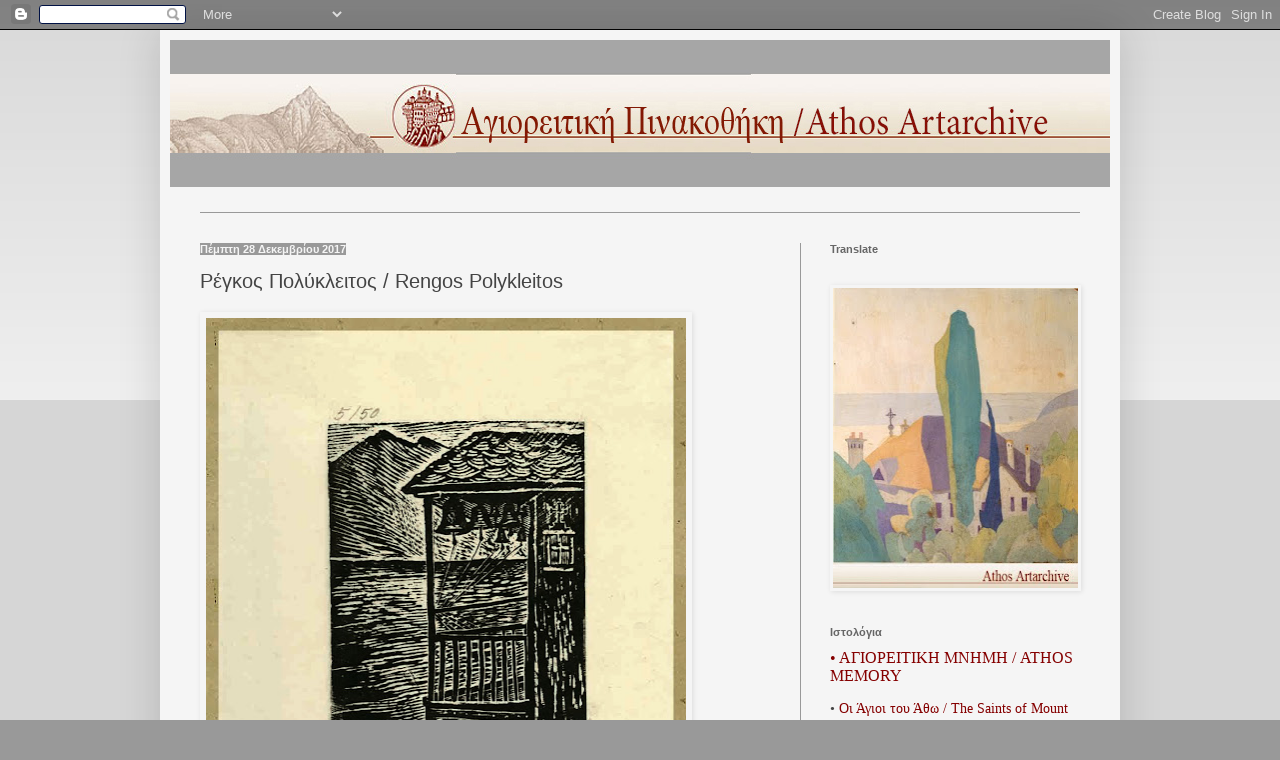

--- FILE ---
content_type: text/html; charset=UTF-8
request_url: https://athosartarchive.blogspot.com/2017/12/rengos-polykleitos.html
body_size: 15544
content:
<!DOCTYPE html>
<html class='v2' dir='ltr' lang='el'>
<head>
<link href='https://www.blogger.com/static/v1/widgets/335934321-css_bundle_v2.css' rel='stylesheet' type='text/css'/>
<meta content='width=1100' name='viewport'/>
<meta content='text/html; charset=UTF-8' http-equiv='Content-Type'/>
<meta content='blogger' name='generator'/>
<link href='https://athosartarchive.blogspot.com/favicon.ico' rel='icon' type='image/x-icon'/>
<link href='http://athosartarchive.blogspot.com/2017/12/rengos-polykleitos.html' rel='canonical'/>
<link rel="alternate" type="application/atom+xml" title="Αγιορειτική Πινακοθήκη - Atom" href="https://athosartarchive.blogspot.com/feeds/posts/default" />
<link rel="alternate" type="application/rss+xml" title="Αγιορειτική Πινακοθήκη - RSS" href="https://athosartarchive.blogspot.com/feeds/posts/default?alt=rss" />
<link rel="service.post" type="application/atom+xml" title="Αγιορειτική Πινακοθήκη - Atom" href="https://www.blogger.com/feeds/2679493030488543889/posts/default" />

<link rel="alternate" type="application/atom+xml" title="Αγιορειτική Πινακοθήκη - Atom" href="https://athosartarchive.blogspot.com/feeds/5529533574580707351/comments/default" />
<!--Can't find substitution for tag [blog.ieCssRetrofitLinks]-->
<link href='https://blogger.googleusercontent.com/img/b/R29vZ2xl/AVvXsEgRmWi3oPQQST1Umh_sxL_8961E3T4U1fThNnDARgPVMekHlJa7eDRJN8yXbqJ528SW3dDZ2GzP4KBMjlJO3-oUj7TN-L45U1r7aafAb1hIc7RJzfR_5jR7KZZrCXmRvlPGMeXlwPh30ybl/s640/Rengos%252C+Belfry.jpg' rel='image_src'/>
<meta content='http://athosartarchive.blogspot.com/2017/12/rengos-polykleitos.html' property='og:url'/>
<meta content='Ρέγκος Πολύκλειτος / Rengos Polykleitos' property='og:title'/>
<meta content='            Πολύκλειτος Ρέγκος   Καμπαναριό • Ξυλογραφία, 16,5x13,3 εκ.   Polykleitos Rengos   Belfry • Woodcut, 16,5x13,3 cm.    ' property='og:description'/>
<meta content='https://blogger.googleusercontent.com/img/b/R29vZ2xl/AVvXsEgRmWi3oPQQST1Umh_sxL_8961E3T4U1fThNnDARgPVMekHlJa7eDRJN8yXbqJ528SW3dDZ2GzP4KBMjlJO3-oUj7TN-L45U1r7aafAb1hIc7RJzfR_5jR7KZZrCXmRvlPGMeXlwPh30ybl/w1200-h630-p-k-no-nu/Rengos%252C+Belfry.jpg' property='og:image'/>
<title>Αγιορειτική Πινακοθήκη: Ρέγκος Πολύκλειτος / Rengos Polykleitos</title>
<style id='page-skin-1' type='text/css'><!--
/*
-----------------------------------------------
Blogger Template Style
Name:     Simple
Designer: Blogger
URL:      www.blogger.com
----------------------------------------------- */
/* Content
----------------------------------------------- */
body {
font: normal normal 14px Arial, Tahoma, Helvetica, FreeSans, sans-serif;
color: #444444;
background: #999999 none repeat scroll top left;
padding: 0 40px 40px 40px;
}
html body .region-inner {
min-width: 0;
max-width: 100%;
width: auto;
}
h2 {
font-size: 22px;
}
a:link {
text-decoration:none;
color: #850000;
}
a:visited {
text-decoration:none;
color: #880000;
}
a:hover {
text-decoration:underline;
color: #0000e7;
}
.body-fauxcolumn-outer .fauxcolumn-inner {
background: transparent url(https://resources.blogblog.com/blogblog/data/1kt/simple/body_gradient_tile_light.png) repeat scroll top left;
_background-image: none;
}
.body-fauxcolumn-outer .cap-top {
position: absolute;
z-index: 1;
height: 400px;
width: 100%;
}
.body-fauxcolumn-outer .cap-top .cap-left {
width: 100%;
background: transparent url(https://resources.blogblog.com/blogblog/data/1kt/simple/gradients_light.png) repeat-x scroll top left;
_background-image: none;
}
.content-outer {
-moz-box-shadow: 0 0 40px rgba(0, 0, 0, .15);
-webkit-box-shadow: 0 0 5px rgba(0, 0, 0, .15);
-goog-ms-box-shadow: 0 0 10px #333333;
box-shadow: 0 0 40px rgba(0, 0, 0, .15);
margin-bottom: 1px;
}
.content-inner {
padding: 10px 10px;
}
.content-inner {
background-color: #f5f5f5;
}
/* Header
----------------------------------------------- */
.header-outer {
background: #f5f5f5 none repeat-x scroll 0 -400px;
_background-image: none;
}
.Header h1 {
font: normal normal 60px Arial, Tahoma, Helvetica, FreeSans, sans-serif;
color: #666666;
text-shadow: -1px -1px 1px rgba(0, 0, 0, .2);
}
.Header h1 a {
color: #666666;
}
.Header .description {
font-size: 140%;
color: #999999;
}
.header-inner .Header .titlewrapper {
padding: 22px 30px;
}
.header-inner .Header .descriptionwrapper {
padding: 0 30px;
}
/* Tabs
----------------------------------------------- */
.tabs-inner .section:first-child {
border-top: 1px solid #999999;
}
.tabs-inner .section:first-child ul {
margin-top: -1px;
border-top: 1px solid #999999;
border-left: 0 solid #999999;
border-right: 0 solid #999999;
}
.tabs-inner .widget ul {
background: #999999 url(https://resources.blogblog.com/blogblog/data/1kt/simple/gradients_light.png) repeat-x scroll 0 -800px;
_background-image: none;
border-bottom: 1px solid #999999;
margin-top: 0;
margin-left: -30px;
margin-right: -30px;
}
.tabs-inner .widget li a {
display: inline-block;
padding: .6em 1em;
font: normal normal 14px Arial, Tahoma, Helvetica, FreeSans, sans-serif;
color: #666666;
border-left: 1px solid #f5f5f5;
border-right: 1px solid #999999;
}
.tabs-inner .widget li:first-child a {
border-left: none;
}
.tabs-inner .widget li.selected a, .tabs-inner .widget li a:hover {
color: #f5f5f5;
background-color: #eeeeee;
text-decoration: none;
}
/* Columns
----------------------------------------------- */
.main-outer {
border-top: 0 solid #999999;
}
.fauxcolumn-left-outer .fauxcolumn-inner {
border-right: 1px solid #999999;
}
.fauxcolumn-right-outer .fauxcolumn-inner {
border-left: 1px solid #999999;
}
/* Headings
----------------------------------------------- */
div.widget > h2,
div.widget h2.title {
margin: 0 0 1em 0;
font: normal bold 11px Arial, Tahoma, Helvetica, FreeSans, sans-serif;
color: #666666;
}
/* Widgets
----------------------------------------------- */
.widget .zippy {
color: #3d336e;
text-shadow: 2px 2px 1px rgba(0, 0, 0, .1);
}
.widget .popular-posts ul {
list-style: none;
}
/* Posts
----------------------------------------------- */
h2.date-header {
font: normal bold 11px Arial, Tahoma, Helvetica, FreeSans, sans-serif;
}
.date-header span {
background-color: #999999;
color: #f5f5f5;
padding: inherit;
letter-spacing: inherit;
margin: inherit;
}
.main-inner {
padding-top: 30px;
padding-bottom: 30px;
}
.main-inner .column-center-inner {
padding: 0 15px;
}
.main-inner .column-center-inner .section {
margin: 0 15px;
}
.post {
margin: 0 0 25px 0;
}
h3.post-title, .comments h4 {
font: normal normal 20px Arial, Tahoma, Helvetica, FreeSans, sans-serif;
margin: .75em 0 0;
}
.post-body {
font-size: 110%;
line-height: 1.4;
position: relative;
}
.post-body img, .post-body .tr-caption-container, .Profile img, .Image img,
.BlogList .item-thumbnail img {
padding: 2px;
background: #f5f5f5;
border: 1px solid #f5f5f5;
-moz-box-shadow: 1px 1px 5px rgba(0, 0, 0, .1);
-webkit-box-shadow: 1px 1px 5px rgba(0, 0, 0, .1);
box-shadow: 1px 1px 5px rgba(0, 0, 0, .1);
}
.post-body img, .post-body .tr-caption-container {
padding: 5px;
}
.post-body .tr-caption-container {
color: #373737;
}
.post-body .tr-caption-container img {
padding: 0;
background: transparent;
border: none;
-moz-box-shadow: 0 0 0 rgba(0, 0, 0, .1);
-webkit-box-shadow: 0 0 0 rgba(0, 0, 0, .1);
box-shadow: 0 0 0 rgba(0, 0, 0, .1);
}
.post-header {
margin: 0 0 1.5em;
line-height: 1.6;
font-size: 90%;
}
.post-footer {
margin: 20px -2px 0;
padding: 5px 10px;
color: #666666;
background-color: #f5f5f5;
border-bottom: 1px solid #999999;
line-height: 1.6;
font-size: 90%;
}
#comments .comment-author {
padding-top: 1.5em;
border-top: 1px solid #999999;
background-position: 0 1.5em;
}
#comments .comment-author:first-child {
padding-top: 0;
border-top: none;
}
.avatar-image-container {
margin: .2em 0 0;
}
#comments .avatar-image-container img {
border: 1px solid #f5f5f5;
}
/* Comments
----------------------------------------------- */
.comments .comments-content .icon.blog-author {
background-repeat: no-repeat;
background-image: url([data-uri]);
}
.comments .comments-content .loadmore a {
border-top: 1px solid #3d336e;
border-bottom: 1px solid #3d336e;
}
.comments .comment-thread.inline-thread {
background-color: #f5f5f5;
}
.comments .continue {
border-top: 2px solid #3d336e;
}
/* Accents
---------------------------------------------- */
.section-columns td.columns-cell {
border-left: 1px solid #999999;
}
.blog-pager {
background: transparent none no-repeat scroll top center;
}
.blog-pager-older-link, .home-link,
.blog-pager-newer-link {
background-color: #f5f5f5;
padding: 5px;
}
.footer-outer {
border-top: 0 dashed #bbbbbb;
}
/* Mobile
----------------------------------------------- */
body.mobile  {
background-size: auto;
}
.mobile .body-fauxcolumn-outer {
background: transparent none repeat scroll top left;
}
.mobile .body-fauxcolumn-outer .cap-top {
background-size: 100% auto;
}
.mobile .content-outer {
-webkit-box-shadow: 0 0 3px rgba(0, 0, 0, .15);
box-shadow: 0 0 3px rgba(0, 0, 0, .15);
}
.mobile .tabs-inner .widget ul {
margin-left: 0;
margin-right: 0;
}
.mobile .post {
margin: 0;
}
.mobile .main-inner .column-center-inner .section {
margin: 0;
}
.mobile .date-header span {
padding: 0.1em 10px;
margin: 0 -10px;
}
.mobile h3.post-title {
margin: 0;
}
.mobile .blog-pager {
background: transparent none no-repeat scroll top center;
}
.mobile .footer-outer {
border-top: none;
}
.mobile .main-inner, .mobile .footer-inner {
background-color: #f5f5f5;
}
.mobile-index-contents {
color: #444444;
}
.mobile-link-button {
background-color: #850000;
}
.mobile-link-button a:link, .mobile-link-button a:visited {
color: #ffffff;
}
.mobile .tabs-inner .section:first-child {
border-top: none;
}
.mobile .tabs-inner .PageList .widget-content {
background-color: #eeeeee;
color: #f5f5f5;
border-top: 1px solid #999999;
border-bottom: 1px solid #999999;
}
.mobile .tabs-inner .PageList .widget-content .pagelist-arrow {
border-left: 1px solid #999999;
}

--></style>
<style id='template-skin-1' type='text/css'><!--
body {
min-width: 960px;
}
.content-outer, .content-fauxcolumn-outer, .region-inner {
min-width: 960px;
max-width: 960px;
_width: 960px;
}
.main-inner .columns {
padding-left: 0px;
padding-right: 310px;
}
.main-inner .fauxcolumn-center-outer {
left: 0px;
right: 310px;
/* IE6 does not respect left and right together */
_width: expression(this.parentNode.offsetWidth -
parseInt("0px") -
parseInt("310px") + 'px');
}
.main-inner .fauxcolumn-left-outer {
width: 0px;
}
.main-inner .fauxcolumn-right-outer {
width: 310px;
}
.main-inner .column-left-outer {
width: 0px;
right: 100%;
margin-left: -0px;
}
.main-inner .column-right-outer {
width: 310px;
margin-right: -310px;
}
#layout {
min-width: 0;
}
#layout .content-outer {
min-width: 0;
width: 800px;
}
#layout .region-inner {
min-width: 0;
width: auto;
}
body#layout div.add_widget {
padding: 8px;
}
body#layout div.add_widget a {
margin-left: 32px;
}
--></style>
<link href='https://www.blogger.com/dyn-css/authorization.css?targetBlogID=2679493030488543889&amp;zx=9e73fe54-5b95-43e3-9b61-0c0974279d84' media='none' onload='if(media!=&#39;all&#39;)media=&#39;all&#39;' rel='stylesheet'/><noscript><link href='https://www.blogger.com/dyn-css/authorization.css?targetBlogID=2679493030488543889&amp;zx=9e73fe54-5b95-43e3-9b61-0c0974279d84' rel='stylesheet'/></noscript>
<meta name='google-adsense-platform-account' content='ca-host-pub-1556223355139109'/>
<meta name='google-adsense-platform-domain' content='blogspot.com'/>

</head>
<body class='loading variant-pale'>
<div class='navbar section' id='navbar' name='Navbar'><div class='widget Navbar' data-version='1' id='Navbar1'><script type="text/javascript">
    function setAttributeOnload(object, attribute, val) {
      if(window.addEventListener) {
        window.addEventListener('load',
          function(){ object[attribute] = val; }, false);
      } else {
        window.attachEvent('onload', function(){ object[attribute] = val; });
      }
    }
  </script>
<div id="navbar-iframe-container"></div>
<script type="text/javascript" src="https://apis.google.com/js/platform.js"></script>
<script type="text/javascript">
      gapi.load("gapi.iframes:gapi.iframes.style.bubble", function() {
        if (gapi.iframes && gapi.iframes.getContext) {
          gapi.iframes.getContext().openChild({
              url: 'https://www.blogger.com/navbar/2679493030488543889?po\x3d5529533574580707351\x26origin\x3dhttps://athosartarchive.blogspot.com',
              where: document.getElementById("navbar-iframe-container"),
              id: "navbar-iframe"
          });
        }
      });
    </script><script type="text/javascript">
(function() {
var script = document.createElement('script');
script.type = 'text/javascript';
script.src = '//pagead2.googlesyndication.com/pagead/js/google_top_exp.js';
var head = document.getElementsByTagName('head')[0];
if (head) {
head.appendChild(script);
}})();
</script>
</div></div>
<div class='body-fauxcolumns'>
<div class='fauxcolumn-outer body-fauxcolumn-outer'>
<div class='cap-top'>
<div class='cap-left'></div>
<div class='cap-right'></div>
</div>
<div class='fauxborder-left'>
<div class='fauxborder-right'></div>
<div class='fauxcolumn-inner'>
</div>
</div>
<div class='cap-bottom'>
<div class='cap-left'></div>
<div class='cap-right'></div>
</div>
</div>
</div>
<div class='content'>
<div class='content-fauxcolumns'>
<div class='fauxcolumn-outer content-fauxcolumn-outer'>
<div class='cap-top'>
<div class='cap-left'></div>
<div class='cap-right'></div>
</div>
<div class='fauxborder-left'>
<div class='fauxborder-right'></div>
<div class='fauxcolumn-inner'>
</div>
</div>
<div class='cap-bottom'>
<div class='cap-left'></div>
<div class='cap-right'></div>
</div>
</div>
</div>
<div class='content-outer'>
<div class='content-cap-top cap-top'>
<div class='cap-left'></div>
<div class='cap-right'></div>
</div>
<div class='fauxborder-left content-fauxborder-left'>
<div class='fauxborder-right content-fauxborder-right'></div>
<div class='content-inner'>
<header>
<div class='header-outer'>
<div class='header-cap-top cap-top'>
<div class='cap-left'></div>
<div class='cap-right'></div>
</div>
<div class='fauxborder-left header-fauxborder-left'>
<div class='fauxborder-right header-fauxborder-right'></div>
<div class='region-inner header-inner'>
<div class='header section' id='header' name='Κεφαλίδα'><div class='widget Header' data-version='1' id='Header1'>
<div id='header-inner'>
<a href='https://athosartarchive.blogspot.com/' style='display: block'>
<img alt='Αγιορειτική Πινακοθήκη' height='147px; ' id='Header1_headerimg' src='https://blogger.googleusercontent.com/img/b/R29vZ2xl/AVvXsEhak1vmHjZyZEh1C1ot4puboZ12VKcGhG-MDlq_98xmrYM0G1ZgJdYcr8QlC-Nrx894rTienTSkxx3RYZSy8HhixH01e_C9O9Rj-S4aasHDWrkpfnagHBT8VlOXbvioxKCZDOAtoieUhibE/s1600/%25CE%2591%25CE%25B3%25CE%25B9%25CE%25BF%25CF%2581%25CE%25B5%25CE%25B9%25CF%2584%25CE%25B9%25CE%25BA%25CE%25B7%25CC%2581+%25CE%25A0%25CE%25B9%25CE%25BD%25CE%25B1%25CE%25BA%25CE%25BF%25CE%25B8%25CE%25B7%25CC%2581%25CE%25BA%25CE%25B72.jpg' style='display: block' width='1070px; '/>
</a>
<div class='descriptionwrapper'>
<p class='description'><span>
</span></p>
</div>
</div>
</div></div>
</div>
</div>
<div class='header-cap-bottom cap-bottom'>
<div class='cap-left'></div>
<div class='cap-right'></div>
</div>
</div>
</header>
<div class='tabs-outer'>
<div class='tabs-cap-top cap-top'>
<div class='cap-left'></div>
<div class='cap-right'></div>
</div>
<div class='fauxborder-left tabs-fauxborder-left'>
<div class='fauxborder-right tabs-fauxborder-right'></div>
<div class='region-inner tabs-inner'>
<div class='tabs no-items section' id='crosscol' name='Σε όλες τις στήλες'></div>
<div class='tabs no-items section' id='crosscol-overflow' name='Cross-Column 2'></div>
</div>
</div>
<div class='tabs-cap-bottom cap-bottom'>
<div class='cap-left'></div>
<div class='cap-right'></div>
</div>
</div>
<div class='main-outer'>
<div class='main-cap-top cap-top'>
<div class='cap-left'></div>
<div class='cap-right'></div>
</div>
<div class='fauxborder-left main-fauxborder-left'>
<div class='fauxborder-right main-fauxborder-right'></div>
<div class='region-inner main-inner'>
<div class='columns fauxcolumns'>
<div class='fauxcolumn-outer fauxcolumn-center-outer'>
<div class='cap-top'>
<div class='cap-left'></div>
<div class='cap-right'></div>
</div>
<div class='fauxborder-left'>
<div class='fauxborder-right'></div>
<div class='fauxcolumn-inner'>
</div>
</div>
<div class='cap-bottom'>
<div class='cap-left'></div>
<div class='cap-right'></div>
</div>
</div>
<div class='fauxcolumn-outer fauxcolumn-left-outer'>
<div class='cap-top'>
<div class='cap-left'></div>
<div class='cap-right'></div>
</div>
<div class='fauxborder-left'>
<div class='fauxborder-right'></div>
<div class='fauxcolumn-inner'>
</div>
</div>
<div class='cap-bottom'>
<div class='cap-left'></div>
<div class='cap-right'></div>
</div>
</div>
<div class='fauxcolumn-outer fauxcolumn-right-outer'>
<div class='cap-top'>
<div class='cap-left'></div>
<div class='cap-right'></div>
</div>
<div class='fauxborder-left'>
<div class='fauxborder-right'></div>
<div class='fauxcolumn-inner'>
</div>
</div>
<div class='cap-bottom'>
<div class='cap-left'></div>
<div class='cap-right'></div>
</div>
</div>
<!-- corrects IE6 width calculation -->
<div class='columns-inner'>
<div class='column-center-outer'>
<div class='column-center-inner'>
<div class='main section' id='main' name='Κύριος'><div class='widget Blog' data-version='1' id='Blog1'>
<div class='blog-posts hfeed'>

          <div class="date-outer">
        
<h2 class='date-header'><span>Πέμπτη 28 Δεκεμβρίου 2017</span></h2>

          <div class="date-posts">
        
<div class='post-outer'>
<div class='post hentry uncustomized-post-template' itemprop='blogPost' itemscope='itemscope' itemtype='http://schema.org/BlogPosting'>
<meta content='https://blogger.googleusercontent.com/img/b/R29vZ2xl/AVvXsEgRmWi3oPQQST1Umh_sxL_8961E3T4U1fThNnDARgPVMekHlJa7eDRJN8yXbqJ528SW3dDZ2GzP4KBMjlJO3-oUj7TN-L45U1r7aafAb1hIc7RJzfR_5jR7KZZrCXmRvlPGMeXlwPh30ybl/s640/Rengos%252C+Belfry.jpg' itemprop='image_url'/>
<meta content='2679493030488543889' itemprop='blogId'/>
<meta content='5529533574580707351' itemprop='postId'/>
<a name='5529533574580707351'></a>
<h3 class='post-title entry-title' itemprop='name'>
Ρέγκος Πολύκλειτος / Rengos Polykleitos
</h3>
<div class='post-header'>
<div class='post-header-line-1'></div>
</div>
<div class='post-body entry-content' id='post-body-5529533574580707351' itemprop='description articleBody'>
<div dir="ltr" style="text-align: left;" trbidi="on">
<table cellpadding="0" cellspacing="0" class="tr-caption-container" style="float: left; margin-right: 1em; text-align: left;"><tbody>
<tr><td style="text-align: center;"><a href="https://blogger.googleusercontent.com/img/b/R29vZ2xl/AVvXsEgRmWi3oPQQST1Umh_sxL_8961E3T4U1fThNnDARgPVMekHlJa7eDRJN8yXbqJ528SW3dDZ2GzP4KBMjlJO3-oUj7TN-L45U1r7aafAb1hIc7RJzfR_5jR7KZZrCXmRvlPGMeXlwPh30ybl/s1600/Rengos%252C+Belfry.jpg" imageanchor="1" style="clear: left; margin-bottom: 1em; margin-left: auto; margin-right: auto;"><img border="0" data-original-height="1218" data-original-width="916" height="640" src="https://blogger.googleusercontent.com/img/b/R29vZ2xl/AVvXsEgRmWi3oPQQST1Umh_sxL_8961E3T4U1fThNnDARgPVMekHlJa7eDRJN8yXbqJ528SW3dDZ2GzP4KBMjlJO3-oUj7TN-L45U1r7aafAb1hIc7RJzfR_5jR7KZZrCXmRvlPGMeXlwPh30ybl/s640/Rengos%252C+Belfry.jpg" width="480" /></a></td></tr>
<tr><td class="tr-caption" style="text-align: left;">




<style type="text/css">
p.p1 {margin: 0.0px 0.0px 0.0px 0.0px; font: 16.0px 'Minion Pro'}
</style>


<div class="p1">
<span style="font-family: Trebuchet MS, sans-serif; font-size: small;"><b>Πολύκλειτος Ρέγκος</b></span></div>
<div class="p1">
<span style="font-family: Trebuchet MS, sans-serif; font-size: small;">Καμπαναριό &#8226; Ξυλογραφία, 16,5x13,3 εκ.</span></div>
<div class="p1">
<span style="font-family: Trebuchet MS, sans-serif; font-size: small;"><b>Polykleitos Rengos</b></span></div>
<span style="font-family: Trebuchet MS, sans-serif; font-size: small;">
Belfry &#8226; Woodcut, 16,5x13,3 cm.</span></td></tr>
</tbody></table>
<br /></div>
<div style='clear: both;'></div>
</div>
<div class='post-footer'>
<div class='post-footer-line post-footer-line-1'>
<span class='post-author vcard'>
Αναρτήθηκε από
<span class='fn' itemprop='author' itemscope='itemscope' itemtype='http://schema.org/Person'>
<meta content='https://www.blogger.com/profile/16373762812617109698' itemprop='url'/>
<a class='g-profile' href='https://www.blogger.com/profile/16373762812617109698' rel='author' title='author profile'>
<span itemprop='name'>Antonios</span>
</a>
</span>
</span>
<span class='post-timestamp'>
στις
<meta content='http://athosartarchive.blogspot.com/2017/12/rengos-polykleitos.html' itemprop='url'/>
<a class='timestamp-link' href='https://athosartarchive.blogspot.com/2017/12/rengos-polykleitos.html' rel='bookmark' title='permanent link'><abbr class='published' itemprop='datePublished' title='2017-12-28T21:47:00+02:00'>21:47</abbr></a>
</span>
<span class='post-comment-link'>
</span>
<span class='post-icons'>
<span class='item-action'>
<a href='https://www.blogger.com/email-post/2679493030488543889/5529533574580707351' title='Αποστολή ανάρτησης'>
<img alt='' class='icon-action' height='13' src='https://resources.blogblog.com/img/icon18_email.gif' width='18'/>
</a>
</span>
<span class='item-control blog-admin pid-1227859269'>
<a href='https://www.blogger.com/post-edit.g?blogID=2679493030488543889&postID=5529533574580707351&from=pencil' title='Επεξεργασία ανάρτησης'>
<img alt='' class='icon-action' height='18' src='https://resources.blogblog.com/img/icon18_edit_allbkg.gif' width='18'/>
</a>
</span>
</span>
<div class='post-share-buttons goog-inline-block'>
<a class='goog-inline-block share-button sb-email' href='https://www.blogger.com/share-post.g?blogID=2679493030488543889&postID=5529533574580707351&target=email' target='_blank' title='Αποστολή με μήνυμα ηλεκτρονικού ταχυδρομείου
'><span class='share-button-link-text'>Αποστολή με μήνυμα ηλεκτρονικού ταχυδρομείου
</span></a><a class='goog-inline-block share-button sb-blog' href='https://www.blogger.com/share-post.g?blogID=2679493030488543889&postID=5529533574580707351&target=blog' onclick='window.open(this.href, "_blank", "height=270,width=475"); return false;' target='_blank' title='BlogThis!'><span class='share-button-link-text'>BlogThis!</span></a><a class='goog-inline-block share-button sb-twitter' href='https://www.blogger.com/share-post.g?blogID=2679493030488543889&postID=5529533574580707351&target=twitter' target='_blank' title='Κοινοποίηση στο X'><span class='share-button-link-text'>Κοινοποίηση στο X</span></a><a class='goog-inline-block share-button sb-facebook' href='https://www.blogger.com/share-post.g?blogID=2679493030488543889&postID=5529533574580707351&target=facebook' onclick='window.open(this.href, "_blank", "height=430,width=640"); return false;' target='_blank' title='Μοιραστείτε το στο Facebook'><span class='share-button-link-text'>Μοιραστείτε το στο Facebook</span></a><a class='goog-inline-block share-button sb-pinterest' href='https://www.blogger.com/share-post.g?blogID=2679493030488543889&postID=5529533574580707351&target=pinterest' target='_blank' title='Κοινοποίηση στο Pinterest'><span class='share-button-link-text'>Κοινοποίηση στο Pinterest</span></a>
</div>
</div>
<div class='post-footer-line post-footer-line-2'>
<span class='post-labels'>
Ετικέτες
<a href='https://athosartarchive.blogspot.com/search/label/%CE%9A%CE%B1%CE%BC%CF%80%CE%B1%CE%BD%CE%B1%CF%81%CE%B9%CF%8C' rel='tag'>Καμπαναριό</a>,
<a href='https://athosartarchive.blogspot.com/search/label/%CE%A1%CE%AD%CE%B3%CE%BA%CE%BF%CF%82%20%CE%A0%CE%BF%CE%BB%CF%8D%CE%BA%CE%BB%CE%B5%CE%B9%CF%84%CE%BF%CF%82%20%281903-1984%29' rel='tag'>Ρέγκος Πολύκλειτος (1903-1984)</a>,
<a href='https://athosartarchive.blogspot.com/search/label/Belfry' rel='tag'>Belfry</a>,
<a href='https://athosartarchive.blogspot.com/search/label/Rengos%20Polykleitos%20%281903-1984%29' rel='tag'>Rengos Polykleitos (1903-1984)</a>
</span>
</div>
<div class='post-footer-line post-footer-line-3'>
<span class='post-location'>
</span>
</div>
</div>
</div>
<div class='comments' id='comments'>
<a name='comments'></a>
</div>
</div>

        </div></div>
      
</div>
<div class='blog-pager' id='blog-pager'>
<span id='blog-pager-newer-link'>
<a class='blog-pager-newer-link' href='https://athosartarchive.blogspot.com/2017/12/rengos-polykleitos_28.html' id='Blog1_blog-pager-newer-link' title='Νεότερη ανάρτηση'>Νεότερη ανάρτηση</a>
</span>
<span id='blog-pager-older-link'>
<a class='blog-pager-older-link' href='https://athosartarchive.blogspot.com/2017/12/argyriou-kostas_27.html' id='Blog1_blog-pager-older-link' title='Παλαιότερη Ανάρτηση'>Παλαιότερη Ανάρτηση</a>
</span>
<a class='home-link' href='https://athosartarchive.blogspot.com/'>Αρχική σελίδα</a>
</div>
<div class='clear'></div>
<div class='post-feeds'>
</div>
</div></div>
</div>
</div>
<div class='column-left-outer'>
<div class='column-left-inner'>
<aside>
</aside>
</div>
</div>
<div class='column-right-outer'>
<div class='column-right-inner'>
<aside>
<div class='sidebar section' id='sidebar-right-1'><div class='widget Translate' data-version='1' id='Translate1'>
<h2 class='title'>Translate</h2>
<div id='google_translate_element'></div>
<script>
    function googleTranslateElementInit() {
      new google.translate.TranslateElement({
        pageLanguage: 'el',
        autoDisplay: 'true',
        layout: google.translate.TranslateElement.InlineLayout.VERTICAL
      }, 'google_translate_element');
    }
  </script>
<script src='//translate.google.com/translate_a/element.js?cb=googleTranslateElementInit'></script>
<div class='clear'></div>
</div><div class='widget Image' data-version='1' id='Image1'>
<div class='widget-content'>
<img alt='' height='300' id='Image1_img' src='https://blogger.googleusercontent.com/img/b/R29vZ2xl/AVvXsEh-8q_NPhtu_r8G6-6PZg2TXnUF8LmUY7uNBObpGAy6VBjnBzty2bSBzgwS2994y7YT9khkRDWsp-atm7DWF3ClgwvCYpyM54aoq29rIVu-sbb15Gp6ClKdTA29RaPTk5jluTK2rHU8UQ8T/s300/Athos+Artarchive.jpg' width='245'/>
<br/>
</div>
<div class='clear'></div>
</div><div class='widget Text' data-version='1' id='Text1'>
<h2 class='title'>Ιστολόγια</h2>
<div class='widget-content'>
<p class="p1"></p><p class="p1" face="Arial, Tahoma, Helvetica, FreeSans, sans-serif" size="14px" style="background-color: whitesmoke; line-height: 19px;"></p><p class="p1" style="font-family: &quot;;"><a href="http://athosmemory.blogspot.com/">&#8226; ΑΓΙΟΡΕΙΤΙΚΗ ΜΝΗΜΗ / ATHOS MEMORY</a></p><p class="p3" style="font-family: &quot;;">&#8226; <a href="http://saints-of-mount-athos.blogspot.com/">Οι Άγιοι του Άθω / The Saints of Mount Athos</a></p><p class="p3" style="font-family: &quot;;">&#8226; <a href="http://athoslibrary.blogspot.com/">Αγιορειτική Βιβλιοθήκη / Athos Library</a></p><p class="p3"  style="font-family:&quot;;"><span class="s2">&#8226; <a href="http://athosherbarium.blogspot.gr/">Αγιορειτικη&#769;<span class="s3"> </span>Βοτανοθη&#769;κη</a></span><span class="s6"> / <a href="http://athosherbarium.blogspot.com/"><span class="s5">Athos Herbarium</span></a></span></p><p class="p4"  style="font-family:&quot;;"><span class="s1">&#8226; <a href="http://athossoundarchive.blogspot.gr/"><span class="s2">Αγιορειτικη&#769;</span><span class="s3"> </span><span class="s2">Ηχοθη&#769;κη</span></a></span><span class="s4"> / <span class="s5"><a href="http://athossoundarchive.blogspot.com/">Athos Soundarchive</a></span></span></p><p style="font-family: Georgia, serif;"></p><p class="p3"  style="font-family:&quot;;"><span class="s2">&#8226; <a href="http://athosartarchive.blogspot.com/">Αγιορειτική Πινακοθήκη</a></span><span ="" class="s6"  style="font-size:100%;"><a href="http://athosartarchive.blogspot.com/"> / <span class="s5">Athos A</span>rtarchive</a></span></p><p class="p3"  style="font-family:&quot;;"><span class="s2">&#8226; <a href="http://athosprosopography.blogspot.gr/">Αγιορειτικη&#769;<span class="s3"> </span>Προσωπογραφι&#769;α</a></span><span class="s6"> / <a href="http://athosprosopography.blogspot.com/"><span class="s5">Athos Prosopography</span></a></span></p><p class="p3"  style="font-family:&quot;;"><span class="s2">&#8226; <a href="http://athosmoviearchive.blogspot.gr/">Αγιορειτικη&#769;<span class="s3"> </span>Ταινιοθη&#769;κη</a></span><span class="s6"> / <span class="s5"><a href="http://athosmoviearchive.blogspot.gr/">Athos Moviearchive</a></span></span></p><p class="p3"  style="font-family:&quot;;"><span class="s6"><a href="http://athosphotoarchive.blogspot.com/">&#8226; Αγιορειτική Φωτοθήκη / Athos Photoarchive</a></span></p><p class="p3" style="font-family: &quot;;">&#8226; <a href="http://athosmaplibrary.blogspot.com/">Αγιορειτική Χαρτοθήκη / Athos Maplibrary</a></p><p></p><p></p>
</div>
<div class='clear'></div>
</div><div class='widget Text' data-version='1' id='Text4'>
<h2 class='title'>Επιμέλεια</h2>
<div class='widget-content'>
<br />
</div>
<div class='clear'></div>
</div><div class='widget Text' data-version='1' id='Text2'>
<h2 class='title'>Επικοινωνία</h2>
<div class='widget-content'>
<a href="mailto:athosmemory@gmail.com">AthosMemory@gmail.com</a>
</div>
<div class='clear'></div>
</div><div class='widget Label' data-version='1' id='Label1'>
<h2>ΑΛΦΑΒΗΤΙΚΟ ΕΥΡΕΤΗΡΙΟ</h2>
<div class='widget-content list-label-widget-content'>
<ul>
<li>
<a dir='ltr' href='https://athosartarchive.blogspot.com/search/label/%CE%86%CE%B3%CE%B9%CE%BF%CF%82%20%CE%A0%CE%B1%CE%90%CF%83%CE%B9%CE%BF%CF%82'>Άγιος Παΐσιος</a>
</li>
<li>
<a dir='ltr' href='https://athosartarchive.blogspot.com/search/label/%CE%91%CE%B3%CE%AF%CE%BF%CF%85%20%CE%9D%CE%AE%CF%86%CF%89%CE%BD%CE%BF%CF%82%20%CF%83%CF%80%CE%AE%CE%BB%CE%B1%CE%B9%CE%BF'>Αγίου Νήφωνος σπήλαιο</a>
</li>
<li>
<a dir='ltr' href='https://athosartarchive.blogspot.com/search/label/%CE%91%CE%B3%CE%AF%CE%BF%CF%85%20%CE%A0%CE%B1%CE%BD%CF%84%CE%B5%CE%BB%CE%B5%CE%AE%CE%BC%CE%BF%CE%BD%CE%BF%CF%82%20%CE%9C%CE%BF%CE%BD%CE%AE'>Αγίου Παντελεήμονος Μονή</a>
</li>
<li>
<a dir='ltr' href='https://athosartarchive.blogspot.com/search/label/%CE%91%CE%B3%CE%AF%CE%BF%CF%85%20%CE%A0%CE%B1%CF%8D%CE%BB%CE%BF%CF%85%20%CE%9C%CE%BF%CE%BD%CE%AE'>Αγίου Παύλου Μονή</a>
</li>
<li>
<a dir='ltr' href='https://athosartarchive.blogspot.com/search/label/%CE%86%CE%B8%CF%89%CF%82'>Άθως</a>
</li>
<li>
<a dir='ltr' href='https://athosartarchive.blogspot.com/search/label/%CE%86%CE%B8%CF%89%CF%82.%20%CE%88%CE%BA%CE%B8%CE%B5%CF%83%CE%B7%20%CF%86%CF%89%CF%84%CE%BF%CE%B3%CF%81%CE%B1%CF%86%CE%B9%CF%8E%CE%BD%20%CE%BA%CE%B1%CE%B9%20%CF%87%CE%B1%CE%BB%CE%BA%CE%BF%CE%B3%CF%81%CE%B1%CF%86%CE%B9%CF%8E%CE%BD.%20%CE%9C%CF%8C%CF%83%CF%87%CE%B1%20%CE%91%CF%80%CF%81%CE%AF%CE%BB%CE%B9%CE%BF%CF%82%202016'>Άθως. Έκθεση φωτογραφιών και χαλκογραφιών. Μόσχα Απρίλιος 2016</a>
</li>
<li>
<a dir='ltr' href='https://athosartarchive.blogspot.com/search/label/%CE%91%CF%8A%CE%B2%CE%B1%CE%B6%CF%8C%CF%86%CF%83%CE%BA%CE%B9%20%CE%99%CE%B2%CE%AC%CE%BD%20%281817-1900%29'>Αϊβαζόφσκι Ιβάν (1817-1900)</a>
</li>
<li>
<a dir='ltr' href='https://athosartarchive.blogspot.com/search/label/%CE%91%CE%B9%CE%BC%CE%B9%CE%BB%CE%B9%CE%B1%CE%BD%CF%8C%CF%82%20%CE%93%CE%AD%CF%81%CF%89%CE%BD'>Αιμιλιανός Γέρων</a>
</li>
<li>
<a dir='ltr' href='https://athosartarchive.blogspot.com/search/label/%CE%91%CE%BA%CF%81%CE%AC%CE%B8%CF%89%CF%82'>Ακράθως</a>
</li>
<li>
<a dir='ltr' href='https://athosartarchive.blogspot.com/search/label/%CE%91%CE%BB%CF%85%CF%80%CE%AF%CE%BF%CF%85%20%CE%BA%CE%B5%CE%BB%CE%BB%CE%AF'>Αλυπίου κελλί</a>
</li>
<li>
<a dir='ltr' href='https://athosartarchive.blogspot.com/search/label/%CE%91%CF%81%CE%B3%CF%85%CF%81%CE%AF%CE%BF%CF%85%20%CE%9A.%20%281900%2F2-1984%29'>Αργυρίου Κ. (1900/2-1984)</a>
</li>
<li>
<a dir='ltr' href='https://athosartarchive.blogspot.com/search/label/%CE%91%CF%83%CE%BA%CE%B7%CF%84%CE%B1%CF%81%CE%B9%CF%8C'>Ασκηταριό</a>
</li>
<li>
<a dir='ltr' href='https://athosartarchive.blogspot.com/search/label/%CE%92%CE%B1%CE%BB%CF%83%CE%B1%CE%BC%CE%AC%CE%BA%CE%B7%CF%82%20%CE%A0%CE%AC%CE%BD%CE%BF%CF%82%20%281900-1986%29'>Βαλσαμάκης Πάνος (1900-1986)</a>
</li>
<li>
<a dir='ltr' href='https://athosartarchive.blogspot.com/search/label/%CE%92%CE%B1%CE%BD%CE%B4%CF%8E%CF%81%CE%BF%CF%82%20%CE%A3%CF%80.%20%281887-1940%29'>Βανδώρος Σπ. (1887-1940)</a>
</li>
<li>
<a dir='ltr' href='https://athosartarchive.blogspot.com/search/label/%CE%92%CE%B1%CF%84%CE%BF%CF%80%CE%B1%CE%B9%CE%B4%CE%AF%CE%BF%CF%85%20%CE%9C%CE%BF%CE%BD%CE%AE'>Βατοπαιδίου Μονή</a>
</li>
<li>
<a dir='ltr' href='https://athosartarchive.blogspot.com/search/label/%CE%93%CE%B9%CE%BF%CE%BB%CE%B4%CE%AC%CF%83%CE%B7%CF%82%20%CE%94%CE%B7%CE%BC.%20%281897-1993%29'>Γιολδάσης Δημ. (1897-1993)</a>
</li>
<li>
<a dir='ltr' href='https://athosartarchive.blogspot.com/search/label/%CE%93%CE%BF%CF%85%CE%BD%CE%B1%CF%81%CF%8C%CF%80%CE%BF%CF%85%CE%BB%CE%BF%CF%82%20%CE%93.%20%281898-1977%29'>Γουναρόπουλος Γ. (1898-1977)</a>
</li>
<li>
<a dir='ltr' href='https://athosartarchive.blogspot.com/search/label/%CE%93%CF%81%CE%B7%CE%B3%CE%BF%CF%81%CE%AF%CE%BF%CF%85%20%CE%9C%CE%BF%CE%BD%CE%AE'>Γρηγορίου Μονή</a>
</li>
<li>
<a dir='ltr' href='https://athosartarchive.blogspot.com/search/label/%CE%94%CE%B9%CE%B1%CE%BA%CE%BF%CE%BD%CE%B9%CE%AC'>Διακονιά</a>
</li>
<li>
<a dir='ltr' href='https://athosartarchive.blogspot.com/search/label/%CE%94%CE%B9%CE%BF%CE%BD%CF%85%CF%83%CE%AF%CE%BF%CF%85%20%CE%9C%CE%BF%CE%BD%CE%AE'>Διονυσίου Μονή</a>
</li>
<li>
<a dir='ltr' href='https://athosartarchive.blogspot.com/search/label/%CE%94%CE%BF%CF%87%CE%B5%CE%B9%CE%B1%CF%81%CE%AF%CE%BF%CF%85%20%CE%9C%CE%BF%CE%BD%CE%AE'>Δοχειαρίου Μονή</a>
</li>
<li>
<a dir='ltr' href='https://athosartarchive.blogspot.com/search/label/%CE%95%CF%83%CF%86%CE%B9%CE%B3%CE%BC%CE%AD%CE%BD%CE%BF%CF%85%20%CE%9C%CE%BF%CE%BD%CE%AE'>Εσφιγμένου Μονή</a>
</li>
<li>
<a dir='ltr' href='https://athosartarchive.blogspot.com/search/label/%CE%96%CF%89%CE%B3%CF%81%CE%AC%CF%86%CE%BF%CF%85%20%CE%9C%CE%BF%CE%BD%CE%AE'>Ζωγράφου Μονή</a>
</li>
<li>
<a dir='ltr' href='https://athosartarchive.blogspot.com/search/label/%CE%97%CE%B3%CE%BF%CF%8D%CE%BC%CE%B5%CE%BD%CE%BF%CF%82%20%CE%BA%CE%B1%CE%B9%20%CE%B5%CF%81%CE%B7%CE%BC%CE%AF%CF%84%CE%B7%CF%82'>Ηγούμενος και ερημίτης</a>
</li>
<li>
<a dir='ltr' href='https://athosartarchive.blogspot.com/search/label/%CE%99%CE%B2%CE%AE%CF%81%CF%89%CE%BD%20%CE%9C%CE%BF%CE%BD%CE%AE'>Ιβήρων Μονή</a>
</li>
<li>
<a dir='ltr' href='https://athosartarchive.blogspot.com/search/label/%CE%9A%CE%B1%CE%BC%CF%80%CE%B1%CE%BD%CE%B1%CF%81%CE%B9%CF%8C'>Καμπαναριό</a>
</li>
<li>
<a dir='ltr' href='https://athosartarchive.blogspot.com/search/label/%CE%9A%CE%B1%CF%81%CE%B1%CE%BA%CE%AC%CE%BB%CE%BB%CE%BF%CF%85%20%CE%9C%CE%BF%CE%BD%CE%AE'>Καρακάλλου Μονή</a>
</li>
<li>
<a dir='ltr' href='https://athosartarchive.blogspot.com/search/label/%CE%9A%CE%B1%CF%81%CE%BF%CF%8D%CE%BB%CE%B9%CE%B1'>Καρούλια</a>
</li>
<li>
<a dir='ltr' href='https://athosartarchive.blogspot.com/search/label/%CE%9A%CE%B1%CF%81%CF%80%CE%BF%CE%B8%CE%BB%CE%B9%20%CE%BA%CE%B5%CE%BB%CE%BB%CE%AF'>Καρποθλι κελλί</a>
</li>
<li>
<a dir='ltr' href='https://athosartarchive.blogspot.com/search/label/%CE%9A%CE%B1%CF%81%CF%85%CE%AD%CF%82'>Καρυές</a>
</li>
<li>
<a dir='ltr' href='https://athosartarchive.blogspot.com/search/label/%CE%9A%CE%B1%CF%85%CF%83%CE%BF%CE%BA%CE%B1%CE%BB%CF%8D%CE%B2%CE%B9%CE%B1'>Καυσοκαλύβια</a>
</li>
<li>
<a dir='ltr' href='https://athosartarchive.blogspot.com/search/label/%CE%9A%CE%B5%CE%BB%CE%BB%CE%AF%20%CE%91%CE%B3.%20%CE%94%CE%B7%CE%BC%CE%B7%CF%84%CF%81%CE%AF%CE%BF%CF%85'>Κελλί Αγ. Δημητρίου</a>
</li>
<li>
<a dir='ltr' href='https://athosartarchive.blogspot.com/search/label/%CE%9A%CE%BF%CF%83%CE%BC%CE%B1%CE%B4%CF%8C%CF%80%CE%BF%CF%85%CE%BB%CE%BF%CF%82%20%CE%93.%20%281895-1967%29'>Κοσμαδόπουλος Γ. (1895-1967)</a>
</li>
<li>
<a dir='ltr' href='https://athosartarchive.blogspot.com/search/label/%CE%9A%CE%BF%CF%85%CF%84%CE%BB%CE%BF%CF%85%CE%BC%CE%BF%CF%85%CF%83%CE%AF%CE%BF%CF%85%20%CE%9C%CE%BF%CE%BD%CE%AE'>Κουτλουμουσίου Μονή</a>
</li>
<li>
<a dir='ltr' href='https://athosartarchive.blogspot.com/search/label/%CE%9A%CF%81%CE%B5%CF%80%CE%AC%CE%BD%20%CE%9B%CE%BF%CF%85%CE%90-%CE%A6%CE%B9%CE%BB%CE%AF%CF%80%20%281772-1851%29'>Κρεπάν Λουΐ-Φιλίπ (1772-1851)</a>
</li>
<li>
<a dir='ltr' href='https://athosartarchive.blogspot.com/search/label/%CE%9A%CF%89%CE%BD%CF%83%CF%84%CE%B1%CE%BC%CE%BF%CE%BD%CE%AF%CF%84%CE%BF%CF%85%20%CE%BC%CE%BF%CE%BD%CE%AE'>Κωνσταμονίτου μονή</a>
</li>
<li>
<a dir='ltr' href='https://athosartarchive.blogspot.com/search/label/%CE%9C%CE%B5%CE%B3%CE%AC%CE%BB%CE%B7%20%CE%A0%CE%B1%CE%BD%CE%B1%CE%B3%CE%AF%CE%B1%20%CE%BA%CE%B5%CE%BB%CE%BB%CE%AF'>Μεγάλη Παναγία κελλί</a>
</li>
<li>
<a dir='ltr' href='https://athosartarchive.blogspot.com/search/label/%CE%9C%CE%B5%CE%B3%CE%AF%CF%83%CF%84%CE%B7%20%CE%9B%CE%B1%CF%8D%CF%81%CE%B1%20%CE%9C%CE%BF%CE%BD%CE%AE'>Μεγίστη Λαύρα Μονή</a>
</li>
<li>
<a dir='ltr' href='https://athosartarchive.blogspot.com/search/label/%CE%9C%CE%B5%CF%83%CF%84%CF%83%CE%AD%CF%81%CF%83%CE%BA%CE%B9%20%CE%91%CF%81%CF%83.%20%281834-1902%29'>Μεστσέρσκι Αρσ. (1834-1902)</a>
</li>
<li>
<a dir='ltr' href='https://athosartarchive.blogspot.com/search/label/%CE%9C%CE%B5%CF%84%CF%8C%CF%87%CE%B9%20%CE%9F%CF%81%CE%BC%CF%8D%CE%BB%CE%B9%CE%B1'>Μετόχι Ορμύλια</a>
</li>
<li>
<a dir='ltr' href='https://athosartarchive.blogspot.com/search/label/%CE%9C%CE%B5%CF%84%CF%8C%CF%87%CE%B9%20%CE%A0%CF%8C%CF%81%CF%84%CE%BF%20%CE%9B%CE%AC%CE%B3%CE%BF%CF%82'>Μετόχι Πόρτο Λάγος</a>
</li>
<li>
<a dir='ltr' href='https://athosartarchive.blogspot.com/search/label/%CE%9C%CF%80%CE%B1%CE%BB%CF%84%CE%BF%CE%B3%CE%B9%CE%AC%CE%BD%CE%BD%CE%B7%CF%82%20%CE%A3%CF%84%CE%B1%CF%8D%CF%81%CE%BF%CF%82'>Μπαλτογιάννης Σταύρος</a>
</li>
<li>
<a dir='ltr' href='https://athosartarchive.blogspot.com/search/label/%CE%9C%CF%80%CE%BF%CE%B3%CE%BA%CE%BF%CE%BB%CE%B9%CE%BF%CF%8D%CE%BC%CF%80%CE%BF%CF%86%20%CE%91%CE%BB%CE%B5%CE%BE%CE%AD%CE%B9%20%281824-1896%29'>Μπογκολιούμποφ Αλεξέι (1824-1896)</a>
</li>
<li>
<a dir='ltr' href='https://athosartarchive.blogspot.com/search/label/%CE%9D%CE%AD%CE%B1%20%CE%A3%CE%BA%CE%AE%CF%84%CE%B7'>Νέα Σκήτη</a>
</li>
<li>
<a dir='ltr' href='https://athosartarchive.blogspot.com/search/label/%CE%9E%CE%B5%CE%BD%CE%BF%CF%86%CF%8E%CE%BD%CF%84%CE%BF%CF%82%20%CE%9C%CE%BF%CE%BD%CE%AE'>Ξενοφώντος Μονή</a>
</li>
<li>
<a dir='ltr' href='https://athosartarchive.blogspot.com/search/label/%CE%9E%CE%B7%CF%81%CE%BF%CF%80%CE%BF%CF%84%CE%AC%CE%BC%CE%BF%CF%85%20%CE%9C%CE%BF%CE%BD%CE%AE'>Ξηροποτάμου Μονή</a>
</li>
<li>
<a dir='ltr' href='https://athosartarchive.blogspot.com/search/label/%CE%A0%CE%B1%CE%BD%CF%84%CE%BF%CE%BA%CF%81%CE%AC%CF%84%CE%BF%CF%81%CE%BF%CF%82%20%CE%9C%CE%BF%CE%BD%CE%AE'>Παντοκράτορος Μονή</a>
</li>
<li>
<a dir='ltr' href='https://athosartarchive.blogspot.com/search/label/%CE%A0%CE%B1%CF%80%CE%B1%CE%BB%CE%BF%CF%85%CE%BA%CE%AC%CF%82%20%CE%A3%CF%80.%20%281892-1957%29'>Παπαλουκάς Σπ. (1892-1957)</a>
</li>
<li>
<a dir='ltr' href='https://athosartarchive.blogspot.com/search/label/%CE%A0%CE%B1%CF%81%CE%B1%CE%BB%CE%AE%CF%82%20%CE%93.%20%281908-1975%29'>Παραλής Γ. (1908-1975)</a>
</li>
<li>
<a dir='ltr' href='https://athosartarchive.blogspot.com/search/label/%CE%A0%CE%B5%CE%BD%CF%84%CE%B6%CE%AF%CE%BA%CE%B7%CF%82%20%CE%9D.%CE%93.%20%281908-1993%29'>Πεντζίκης Ν.Γ. (1908-1993)</a>
</li>
<li>
<a dir='ltr' href='https://athosartarchive.blogspot.com/search/label/%CE%A0%CF%81%CE%AD%CE%BA%CE%B1%CF%82%20%CE%A0%CE%AC%CF%81%CE%B9%CF%82%20%281926-1999%29'>Πρέκας Πάρις (1926-1999)</a>
</li>
<li>
<a dir='ltr' href='https://athosartarchive.blogspot.com/search/label/%CE%A0%CF%81%CE%BF%CF%83%CE%B5%CF%85%CF%87%CE%AE'>Προσευχή</a>
</li>
<li>
<a dir='ltr' href='https://athosartarchive.blogspot.com/search/label/%CE%A0%CF%81%CE%BF%CF%86%CE%BF%CF%8D%CF%81%CE%BD%CE%B7%20%CE%BA%CE%B5%CE%BB%CE%BB%CE%AF'>Προφούρνη κελλί</a>
</li>
<li>
<a dir='ltr' href='https://athosartarchive.blogspot.com/search/label/%CE%A0%CF%81%CF%89%CF%84%CE%AC%CF%84%CE%BF%CE%BD'>Πρωτάτον</a>
</li>
<li>
<a dir='ltr' href='https://athosartarchive.blogspot.com/search/label/%CE%A1%CE%AD%CE%B3%CE%BA%CE%BF%CF%82%20%CE%A0%CE%BF%CE%BB%CF%8D%CE%BA%CE%BB%CE%B5%CE%B9%CF%84%CE%BF%CF%82%20%281903-1984%29'>Ρέγκος Πολύκλειτος (1903-1984)</a>
</li>
<li>
<a dir='ltr' href='https://athosartarchive.blogspot.com/search/label/%CE%A3%CE%B9%CE%BC%CF%89%CE%BD%CF%8C%CF%80%CE%B5%CF%84%CF%81%CE%B1'>Σιμωνόπετρα</a>
</li>
<li>
<a dir='ltr' href='https://athosartarchive.blogspot.com/search/label/%CE%A3%CE%B9%CE%BC%CF%89%CE%BD%CF%8C%CF%80%CE%B5%CF%84%CF%81%CE%B1%20%CE%9C%CE%BF%CE%BD%CE%AE'>Σιμωνόπετρα Μονή</a>
</li>
<li>
<a dir='ltr' href='https://athosartarchive.blogspot.com/search/label/%CE%A3%CF%84%CE%B1%CF%85%CF%81%CE%BF%CE%BD%CE%B9%CE%BA%CE%AE%CF%84%CE%B1%20%CE%9C%CE%BF%CE%BD%CE%AE'>Σταυρονικήτα Μονή</a>
</li>
<li>
<a dir='ltr' href='https://athosartarchive.blogspot.com/search/label/%CE%A3%CF%85%CF%81%CE%B5%CE%B3%CE%BA%CE%AD%CE%BB%CE%B1%CF%82%20%CE%94%CE%B7%CE%BC%CE%AE%CF%84%CF%81%CE%B7%CF%82'>Συρεγκέλας Δημήτρης</a>
</li>
<li>
<a dir='ltr' href='https://athosartarchive.blogspot.com/search/label/%CE%A4%CE%B1%CE%BE%CE%AF%CE%B4%CE%B9%20%CF%83%CF%84%CE%BF%20%CE%8C%CF%81%CE%BF%CF%82.%20%CE%98%CE%B5%CF%83%CF%83%CE%B1%CE%BB%CE%BF%CE%BD%CE%AF%CE%BA%CE%B7%202006'>Ταξίδι στο Όρος. Θεσσαλονίκη 2006</a>
</li>
<li>
<a dir='ltr' href='https://athosartarchive.blogspot.com/search/label/%CE%A4%CE%B1%CE%BE%CE%AF%CE%B4%CE%B9%20%CF%83%CF%84%CE%BF%20%CE%8C%CF%81%CE%BF%CF%82.%20%CE%99%CE%B5%CF%81%CE%B9%CF%83%CF%83%CF%8C%CF%82%202015'>Ταξίδι στο Όρος. Ιερισσός 2015</a>
</li>
<li>
<a dir='ltr' href='https://athosartarchive.blogspot.com/search/label/%CE%A4%CE%BF%CF%80%CE%AF%CE%BF'>Τοπίο</a>
</li>
<li>
<a dir='ltr' href='https://athosartarchive.blogspot.com/search/label/%CE%A6%CE%B9%CE%BB%CE%BF%CE%B8%CE%AD%CE%BF%CF%85%20%CE%9C%CE%BF%CE%BD%CE%AE'>Φιλοθέου Μονή</a>
</li>
<li>
<a dir='ltr' href='https://athosartarchive.blogspot.com/search/label/%CE%A6%CE%B9%CE%BB%CE%BF%CE%BA%CF%84%CE%AE%CF%84%CE%BF%CF%85%20%CE%B5%CE%BE%CE%BF%CF%81%CE%AF%CE%B1'>Φιλοκτήτου εξορία</a>
</li>
<li>
<a dir='ltr' href='https://athosartarchive.blogspot.com/search/label/%CE%A7%CE%AC%CF%81%CF%84%CE%B9%CE%BD%CE%B5%CF%82%20%CE%B5%CE%B9%CE%BA%CF%8C%CE%BD%CE%B5%CF%82%20%CF%84%CE%BF%CF%85%20%CE%91%CE%B3%CE%AF%CE%BF%CF%85%20%CE%8C%CF%81%CE%BF%CF%85%CF%82.%20%CE%98%CE%B5%CF%83%CF%83%CE%B1%CE%BB%CE%BF%CE%BD%CE%AF%CE%BA%CE%B7%202014'>Χάρτινες εικόνες του Αγίου Όρους. Θεσσαλονίκη 2014</a>
</li>
<li>
<a dir='ltr' href='https://athosartarchive.blogspot.com/search/label/%CE%A7%CE%B9%CE%BB%CE%B1%CE%BD%CE%B4%CE%B1%CF%81%CE%AF%CE%BF%CF%85%20%CE%9C%CE%BF%CE%BD%CE%AE'>Χιλανδαρίου Μονή</a>
</li>
<li>
<a dir='ltr' href='https://athosartarchive.blogspot.com/search/label/%CE%A7%CF%81%CE%B9%CF%83%CF%84%CF%8C%CF%88%CE%B1%CF%81%CE%BF'>Χριστόψαρο</a>
</li>
<li>
<a dir='ltr' href='https://athosartarchive.blogspot.com/search/label/Abbot%20and%20Hermit'>Abbot and Hermit</a>
</li>
<li>
<a dir='ltr' href='https://athosartarchive.blogspot.com/search/label/Aimilianos%20Elder'>Aimilianos Elder</a>
</li>
<li>
<a dir='ltr' href='https://athosartarchive.blogspot.com/search/label/Aivazovsky%20Ivan%20%281817-1900%29'>Aivazovsky Ivan (1817-1900)</a>
</li>
<li>
<a dir='ltr' href='https://athosartarchive.blogspot.com/search/label/Akrathos'>Akrathos</a>
</li>
<li>
<a dir='ltr' href='https://athosartarchive.blogspot.com/search/label/Alypiou%20hermitage'>Alypiou hermitage</a>
</li>
<li>
<a dir='ltr' href='https://athosartarchive.blogspot.com/search/label/Argyriou%20K.%20%281900%2F2-1984%29'>Argyriou K. (1900/2-1984)</a>
</li>
<li>
<a dir='ltr' href='https://athosartarchive.blogspot.com/search/label/Athos.%20Exhibition%20of%20Photographs%20and%20Engravings.%20Moscow%20April%202016'>Athos. Exhibition of Photographs and Engravings. Moscow April 2016</a>
</li>
<li>
<a dir='ltr' href='https://athosartarchive.blogspot.com/search/label/Baltoyannis%20Stavros'>Baltoyannis Stavros</a>
</li>
<li>
<a dir='ltr' href='https://athosartarchive.blogspot.com/search/label/Belfry'>Belfry</a>
</li>
<li>
<a dir='ltr' href='https://athosartarchive.blogspot.com/search/label/Bogolyubov%20Alexei%20%281824-1896%29'>Bogolyubov Alexei (1824-1896)</a>
</li>
<li>
<a dir='ltr' href='https://athosartarchive.blogspot.com/search/label/Cell%20of%20St.%20Demetrius'>Cell of St. Demetrius</a>
</li>
<li>
<a dir='ltr' href='https://athosartarchive.blogspot.com/search/label/Chilandar%20Monastery'>Chilandar Monastery</a>
</li>
<li>
<a dir='ltr' href='https://athosartarchive.blogspot.com/search/label/Christopsaro'>Christopsaro</a>
</li>
<li>
<a dir='ltr' href='https://athosartarchive.blogspot.com/search/label/Cr%C3%A9pin%20Louis-Philippe%20%281772-1851%29'>Crépin Louis-Philippe (1772-1851)</a>
</li>
<li>
<a dir='ltr' href='https://athosartarchive.blogspot.com/search/label/Diakonia'>Diakonia</a>
</li>
<li>
<a dir='ltr' href='https://athosartarchive.blogspot.com/search/label/Dionysiou%20Monastery'>Dionysiou Monastery</a>
</li>
<li>
<a dir='ltr' href='https://athosartarchive.blogspot.com/search/label/Dochiariou%20Monastery'>Dochiariou Monastery</a>
</li>
<li>
<a dir='ltr' href='https://athosartarchive.blogspot.com/search/label/Esphigmenou%20Monastery'>Esphigmenou Monastery</a>
</li>
<li>
<a dir='ltr' href='https://athosartarchive.blogspot.com/search/label/Gioldasis%20Dim.%20%281897-1993%29'>Gioldasis Dim. (1897-1993)</a>
</li>
<li>
<a dir='ltr' href='https://athosartarchive.blogspot.com/search/label/Gounaropoulos%20G.%20%281898-1977%29'>Gounaropoulos G. (1898-1977)</a>
</li>
<li>
<a dir='ltr' href='https://athosartarchive.blogspot.com/search/label/Great%20Lavra%20Monastery'>Great Lavra Monastery</a>
</li>
<li>
<a dir='ltr' href='https://athosartarchive.blogspot.com/search/label/Gregoriou%20Monastery'>Gregoriou Monastery</a>
</li>
<li>
<a dir='ltr' href='https://athosartarchive.blogspot.com/search/label/Hermitage'>Hermitage</a>
</li>
<li>
<a dir='ltr' href='https://athosartarchive.blogspot.com/search/label/Iviron%20Monastery'>Iviron Monastery</a>
</li>
<li>
<a dir='ltr' href='https://athosartarchive.blogspot.com/search/label/Journey%20to%20the%20Mountain.%20Ierissos%202015'>Journey to the Mountain. Ierissos 2015</a>
</li>
<li>
<a dir='ltr' href='https://athosartarchive.blogspot.com/search/label/Journey%20to%20the%20Mountain.%20Thessaloniki%202006'>Journey to the Mountain. Thessaloniki 2006</a>
</li>
<li>
<a dir='ltr' href='https://athosartarchive.blogspot.com/search/label/Kafsokalyvia'>Kafsokalyvia</a>
</li>
<li>
<a dir='ltr' href='https://athosartarchive.blogspot.com/search/label/Karakallou%20Monastery'>Karakallou Monastery</a>
</li>
<li>
<a dir='ltr' href='https://athosartarchive.blogspot.com/search/label/Karoulia'>Karoulia</a>
</li>
<li>
<a dir='ltr' href='https://athosartarchive.blogspot.com/search/label/Karprouli%20hermitage'>Karprouli hermitage</a>
</li>
<li>
<a dir='ltr' href='https://athosartarchive.blogspot.com/search/label/Karyes'>Karyes</a>
</li>
<li>
<a dir='ltr' href='https://athosartarchive.blogspot.com/search/label/Konstamonitou%20Monastery'>Konstamonitou Monastery</a>
</li>
<li>
<a dir='ltr' href='https://athosartarchive.blogspot.com/search/label/Kosmadopoulos%20G.%20%281895-1967%29'>Kosmadopoulos G. (1895-1967)</a>
</li>
<li>
<a dir='ltr' href='https://athosartarchive.blogspot.com/search/label/Koutloumousiou%20Monastery'>Koutloumousiou Monastery</a>
</li>
<li>
<a dir='ltr' href='https://athosartarchive.blogspot.com/search/label/Landscape'>Landscape</a>
</li>
<li>
<a dir='ltr' href='https://athosartarchive.blogspot.com/search/label/Megali%20Panagia%20hermitage'>Megali Panagia hermitage</a>
</li>
<li>
<a dir='ltr' href='https://athosartarchive.blogspot.com/search/label/Meshchersky%20Ars.%20%281834-1902%29'>Meshchersky Ars. (1834-1902)</a>
</li>
<li>
<a dir='ltr' href='https://athosartarchive.blogspot.com/search/label/Metochion%20Ormylia'>Metochion Ormylia</a>
</li>
<li>
<a dir='ltr' href='https://athosartarchive.blogspot.com/search/label/Metochion%20Porto%20Lagos'>Metochion Porto Lagos</a>
</li>
<li>
<a dir='ltr' href='https://athosartarchive.blogspot.com/search/label/Mount%20Athos'>Mount Athos</a>
</li>
<li>
<a dir='ltr' href='https://athosartarchive.blogspot.com/search/label/New%20Skete'>New Skete</a>
</li>
<li>
<a dir='ltr' href='https://athosartarchive.blogspot.com/search/label/Pantokratoros%20Monastery'>Pantokratoros Monastery</a>
</li>
<li>
<a dir='ltr' href='https://athosartarchive.blogspot.com/search/label/Papaloukas%20Sp.%20%281892-1957%29'>Papaloukas Sp. (1892-1957)</a>
</li>
<li>
<a dir='ltr' href='https://athosartarchive.blogspot.com/search/label/Paralis%20G.%20%281908-1975%29'>Paralis G. (1908-1975)</a>
</li>
<li>
<a dir='ltr' href='https://athosartarchive.blogspot.com/search/label/Pentzikis%20N.G.%20%281908-1993%29'>Pentzikis N.G. (1908-1993)</a>
</li>
<li>
<a dir='ltr' href='https://athosartarchive.blogspot.com/search/label/Philoktet%27s%20exile'>Philoktet&#39;s exile</a>
</li>
<li>
<a dir='ltr' href='https://athosartarchive.blogspot.com/search/label/Philotheou%20Monastery'>Philotheou Monastery</a>
</li>
<li>
<a dir='ltr' href='https://athosartarchive.blogspot.com/search/label/Prayer'>Prayer</a>
</li>
<li>
<a dir='ltr' href='https://athosartarchive.blogspot.com/search/label/Prekas%20Paris%20%281926-1999%29'>Prekas Paris (1926-1999)</a>
</li>
<li>
<a dir='ltr' href='https://athosartarchive.blogspot.com/search/label/Profourni%20hermitage'>Profourni hermitage</a>
</li>
<li>
<a dir='ltr' href='https://athosartarchive.blogspot.com/search/label/Protaton'>Protaton</a>
</li>
<li>
<a dir='ltr' href='https://athosartarchive.blogspot.com/search/label/Rengos%20Polykleitos%20%281903-1984%29'>Rengos Polykleitos (1903-1984)</a>
</li>
<li>
<a dir='ltr' href='https://athosartarchive.blogspot.com/search/label/Simonopetra%20Monastery'>Simonopetra Monastery</a>
</li>
<li>
<a dir='ltr' href='https://athosartarchive.blogspot.com/search/label/St%20Paisios'>St Paisios</a>
</li>
<li>
<a dir='ltr' href='https://athosartarchive.blogspot.com/search/label/St.%20Niphon%20cave'>St. Niphon cave</a>
</li>
<li>
<a dir='ltr' href='https://athosartarchive.blogspot.com/search/label/St.%20Panteleimon%20Monastery'>St. Panteleimon Monastery</a>
</li>
<li>
<a dir='ltr' href='https://athosartarchive.blogspot.com/search/label/St.%20Paul%20Monastery'>St. Paul Monastery</a>
</li>
<li>
<a dir='ltr' href='https://athosartarchive.blogspot.com/search/label/Stavronikita%20Monastery'>Stavronikita Monastery</a>
</li>
<li>
<a dir='ltr' href='https://athosartarchive.blogspot.com/search/label/Syregkelas%20Dimitris'>Syregkelas Dimitris</a>
</li>
<li>
<a dir='ltr' href='https://athosartarchive.blogspot.com/search/label/Valsamakis%20Panos%20%281900-1986%29'>Valsamakis Panos (1900-1986)</a>
</li>
<li>
<a dir='ltr' href='https://athosartarchive.blogspot.com/search/label/Vandoros%20Sp.%20%281887-1940%29'>Vandoros Sp. (1887-1940)</a>
</li>
<li>
<a dir='ltr' href='https://athosartarchive.blogspot.com/search/label/Vatopediou%20Monastery'>Vatopediou Monastery</a>
</li>
<li>
<a dir='ltr' href='https://athosartarchive.blogspot.com/search/label/Xenophontos%20Monastery'>Xenophontos Monastery</a>
</li>
<li>
<a dir='ltr' href='https://athosartarchive.blogspot.com/search/label/Xeropotamou%20Monastery'>Xeropotamou Monastery</a>
</li>
<li>
<a dir='ltr' href='https://athosartarchive.blogspot.com/search/label/Zographou%20Monastery'>Zographou Monastery</a>
</li>
</ul>
<div class='clear'></div>
</div>
</div><div class='widget BlogArchive' data-version='1' id='BlogArchive1'>
<h2>Αρχειοθήκη ιστολογίου</h2>
<div class='widget-content'>
<div id='ArchiveList'>
<div id='BlogArchive1_ArchiveList'>
<ul class='hierarchy'>
<li class='archivedate collapsed'>
<a class='toggle' href='javascript:void(0)'>
<span class='zippy'>

        &#9658;&#160;
      
</span>
</a>
<a class='post-count-link' href='https://athosartarchive.blogspot.com/2023/'>
2023
</a>
<span class='post-count' dir='ltr'>(12)</span>
<ul class='hierarchy'>
<li class='archivedate collapsed'>
<a class='toggle' href='javascript:void(0)'>
<span class='zippy'>

        &#9658;&#160;
      
</span>
</a>
<a class='post-count-link' href='https://athosartarchive.blogspot.com/2023/08/'>
Αυγούστου
</a>
<span class='post-count' dir='ltr'>(1)</span>
</li>
</ul>
<ul class='hierarchy'>
<li class='archivedate collapsed'>
<a class='toggle' href='javascript:void(0)'>
<span class='zippy'>

        &#9658;&#160;
      
</span>
</a>
<a class='post-count-link' href='https://athosartarchive.blogspot.com/2023/07/'>
Ιουλίου
</a>
<span class='post-count' dir='ltr'>(11)</span>
</li>
</ul>
</li>
</ul>
<ul class='hierarchy'>
<li class='archivedate collapsed'>
<a class='toggle' href='javascript:void(0)'>
<span class='zippy'>

        &#9658;&#160;
      
</span>
</a>
<a class='post-count-link' href='https://athosartarchive.blogspot.com/2020/'>
2020
</a>
<span class='post-count' dir='ltr'>(12)</span>
<ul class='hierarchy'>
<li class='archivedate collapsed'>
<a class='toggle' href='javascript:void(0)'>
<span class='zippy'>

        &#9658;&#160;
      
</span>
</a>
<a class='post-count-link' href='https://athosartarchive.blogspot.com/2020/03/'>
Μαρτίου
</a>
<span class='post-count' dir='ltr'>(12)</span>
</li>
</ul>
</li>
</ul>
<ul class='hierarchy'>
<li class='archivedate collapsed'>
<a class='toggle' href='javascript:void(0)'>
<span class='zippy'>

        &#9658;&#160;
      
</span>
</a>
<a class='post-count-link' href='https://athosartarchive.blogspot.com/2018/'>
2018
</a>
<span class='post-count' dir='ltr'>(32)</span>
<ul class='hierarchy'>
<li class='archivedate collapsed'>
<a class='toggle' href='javascript:void(0)'>
<span class='zippy'>

        &#9658;&#160;
      
</span>
</a>
<a class='post-count-link' href='https://athosartarchive.blogspot.com/2018/12/'>
Δεκεμβρίου
</a>
<span class='post-count' dir='ltr'>(11)</span>
</li>
</ul>
<ul class='hierarchy'>
<li class='archivedate collapsed'>
<a class='toggle' href='javascript:void(0)'>
<span class='zippy'>

        &#9658;&#160;
      
</span>
</a>
<a class='post-count-link' href='https://athosartarchive.blogspot.com/2018/05/'>
Μαΐου
</a>
<span class='post-count' dir='ltr'>(21)</span>
</li>
</ul>
</li>
</ul>
<ul class='hierarchy'>
<li class='archivedate expanded'>
<a class='toggle' href='javascript:void(0)'>
<span class='zippy toggle-open'>

        &#9660;&#160;
      
</span>
</a>
<a class='post-count-link' href='https://athosartarchive.blogspot.com/2017/'>
2017
</a>
<span class='post-count' dir='ltr'>(55)</span>
<ul class='hierarchy'>
<li class='archivedate expanded'>
<a class='toggle' href='javascript:void(0)'>
<span class='zippy toggle-open'>

        &#9660;&#160;
      
</span>
</a>
<a class='post-count-link' href='https://athosartarchive.blogspot.com/2017/12/'>
Δεκεμβρίου
</a>
<span class='post-count' dir='ltr'>(55)</span>
<ul class='posts'>
<li><a href='https://athosartarchive.blogspot.com/2017/12/rengos-polykleitos_62.html'>Ρέγκος Πολύκλειτος / Rengos Polykleitos</a></li>
<li><a href='https://athosartarchive.blogspot.com/2017/12/rengos-polykleitos_26.html'>Ρέγκος Πολύκλειτος / Rengos Polykleitos</a></li>
<li><a href='https://athosartarchive.blogspot.com/2017/12/rengos-polykleitos_77.html'>Ρέγκος Πολύκλειτος / Rengos Polykleitos</a></li>
<li><a href='https://athosartarchive.blogspot.com/2017/12/rengos-polykleitos_43.html'>Ρέγκος Πολύκλειτος / Rengos Polykleitos</a></li>
<li><a href='https://athosartarchive.blogspot.com/2017/12/rengos-polykleitos_69.html'>Ρέγκος Πολύκλειτος / Rengos Polykleitos</a></li>
<li><a href='https://athosartarchive.blogspot.com/2017/12/rengos-polykleitos_24.html'>Ρέγκος Πολύκλειτος / Rengos Polykleitos</a></li>
<li><a href='https://athosartarchive.blogspot.com/2017/12/rengos-polykleitos_37.html'>Ρέγκος Πολύκλειτος / Rengos Polykleitos</a></li>
<li><a href='https://athosartarchive.blogspot.com/2017/12/31x235.html'>Ρέγκος Πολύκλειτος / Rengos Polykleitos</a></li>
<li><a href='https://athosartarchive.blogspot.com/2017/12/rengos-polykleitos_51.html'>Ρέγκος Πολύκλειτος / Rengos Polykleitos</a></li>
<li><a href='https://athosartarchive.blogspot.com/2017/12/rengos-polykleitos_30.html'>Ρέγκος Πολύκλειτος / Rengos Polykleitos</a></li>
<li><a href='https://athosartarchive.blogspot.com/2017/12/prekas-paris_28.html'>Πρέκας Πάρις / Prekas Paris</a></li>
<li><a href='https://athosartarchive.blogspot.com/2017/12/prekas-paris.html'>Πρέκας Πάρις / Prekas Paris</a></li>
<li><a href='https://athosartarchive.blogspot.com/2017/12/rengos-polykleitos_40.html'>Ρέγκος Πολύκλειτος / Rengos Polykleitos</a></li>
<li><a href='https://athosartarchive.blogspot.com/2017/12/rengos-polykleitos_28.html'>Ρέγκος Πολύκλειτος / Rengos Polykleitos</a></li>
<li><a href='https://athosartarchive.blogspot.com/2017/12/rengos-polykleitos.html'>Ρέγκος Πολύκλειτος / Rengos Polykleitos</a></li>
<li><a href='https://athosartarchive.blogspot.com/2017/12/argyriou-kostas_27.html'>Αργυρίου Κώστας / Argyriou Kostas</a></li>
<li><a href='https://athosartarchive.blogspot.com/2017/12/argyriou-kostas.html'>Αργυρίου Κώστας / Argyriou Kostas</a></li>
<li><a href='https://athosartarchive.blogspot.com/2017/12/paralis-giorgos_28.html'>Παραλής Γιώργος / Paralis Giorgos</a></li>
<li><a href='https://athosartarchive.blogspot.com/2017/12/paralis-giorgos_60.html'>Παραλής Γιώργος / Paralis Giorgos</a></li>
<li><a href='https://athosartarchive.blogspot.com/2017/12/paralis-giorgos_37.html'>Παραλής Γιώργος / Paralis Giorgos</a></li>
<li><a href='https://athosartarchive.blogspot.com/2017/12/paralis-giorgos_12.html'>Παραλής Γιώργος / Paralis Giorgos</a></li>
<li><a href='https://athosartarchive.blogspot.com/2017/12/paralis-giorgos_27.html'>Παραλής Γιώργος / Paralis Giorgos</a></li>
<li><a href='https://athosartarchive.blogspot.com/2017/12/paralis-giorgos.html'>Παραλής Γιώργος / Paralis Giorgos</a></li>
<li><a href='https://athosartarchive.blogspot.com/2017/12/kosmadopoulos-georgios.html'>Κοσμαδόπουλος Γεώργιος / Kosmadopoulos Georgios</a></li>
<li><a href='https://athosartarchive.blogspot.com/2017/12/pentzikis-nikos-gabriel_73.html'>Πεντζίκης Νίκος Γαβριήλ / Pentzikis Nikos Gabriel</a></li>
<li><a href='https://athosartarchive.blogspot.com/2017/12/pentzikis-nikos-gabriel_52.html'>Πεντζίκης Νίκος Γαβριήλ / Pentzikis Nikos Gabriel</a></li>
<li><a href='https://athosartarchive.blogspot.com/2017/12/pentzikis-nikos-gabriel_50.html'>Πεντζίκης Νίκος Γαβριήλ / Pentzikis Nikos Gabriel</a></li>
<li><a href='https://athosartarchive.blogspot.com/2017/12/pentzikis-nikos-gabriel_60.html'>Πεντζίκης Νίκος Γαβριήλ / Pentzikis Nikos Gabriel</a></li>
<li><a href='https://athosartarchive.blogspot.com/2017/12/pentzikis-nikos-gabriel_20.html'>Πεντζίκης Νίκος Γαβριήλ / Pentzikis Nikos Gabriel</a></li>
<li><a href='https://athosartarchive.blogspot.com/2017/12/pentzikis-nikos-gabriel_33.html'>Πεντζίκης Νίκος Γαβριήλ / Pentzikis Nikos Gabriel</a></li>
<li><a href='https://athosartarchive.blogspot.com/2017/12/pentzikis-nikos-gabriel_34.html'>Πεντζίκης Νίκος Γαβριήλ / Pentzikis Nikos Gabriel</a></li>
<li><a href='https://athosartarchive.blogspot.com/2017/12/pentzikis-nikos-gabriel_8.html'>Πεντζίκης Νίκος Γαβριήλ / Pentzikis Nikos Gabriel</a></li>
<li><a href='https://athosartarchive.blogspot.com/2017/12/pentzikis-nikos-gabriel_26.html'>Πεντζίκης Νίκος Γαβριήλ / Pentzikis Nikos Gabriel</a></li>
<li><a href='https://athosartarchive.blogspot.com/2017/12/pentzikis-nikos-gabriel.html'>Πεντζίκης Νίκος Γαβριήλ / Pentzikis Nikos Gabriel</a></li>
<li><a href='https://athosartarchive.blogspot.com/2017/12/meshchersky-arseniy_52.html'>Μεστσέρσκι Αρσένιος / Meshchersky Arseniy</a></li>
<li><a href='https://athosartarchive.blogspot.com/2017/12/meshchersky-arseniy_25.html'>Μεστσέρσκι Αρσένιος / Meshchersky Arseniy</a></li>
<li><a href='https://athosartarchive.blogspot.com/2017/12/meshchersky-arseniy.html'>Μεστσέρσκι Αρσένιος / Meshchersky Arseniy</a></li>
<li><a href='https://athosartarchive.blogspot.com/2017/12/gounaropoulos-giorgos_34.html'>Γουναρόπουλος Γιώργος / Gounaropoulos Giorgos</a></li>
<li><a href='https://athosartarchive.blogspot.com/2017/12/gounaropoulos-giorgos_25.html'>Γουναρόπουλος Γιώργος / Gounaropoulos Giorgos</a></li>
<li><a href='https://athosartarchive.blogspot.com/2017/12/gounaropoulos-giorgos.html'>Γουναρόπουλος Γιώργος / Gounaropoulos Giorgos</a></li>
<li><a href='https://athosartarchive.blogspot.com/2017/12/gioldasis-dimitris_72.html'>Γιολδάσης Δημήτρης / Gioldasis Dimitris</a></li>
<li><a href='https://athosartarchive.blogspot.com/2017/12/gioldasis-dimitris_16.html'>Γιολδάσης Δημήτρης / Gioldasis Dimitris</a></li>
<li><a href='https://athosartarchive.blogspot.com/2017/12/gioldasis-dimitris_79.html'>Γιολδάσης Δημήτρης / Gioldasis Dimitris</a></li>
<li><a href='https://athosartarchive.blogspot.com/2017/12/gioldasis-dimitris_92.html'>Γιολδάσης Δημήτρης / Gioldasis Dimitris</a></li>
<li><a href='https://athosartarchive.blogspot.com/2017/12/gioldasis-dimitris_57.html'>Γιολδάσης Δημήτρης / Gioldasis Dimitris</a></li>
<li><a href='https://athosartarchive.blogspot.com/2017/12/gioldasis-dimitris_51.html'>Γιολδάσης Δημήτρης / Gioldasis Dimitris</a></li>
<li><a href='https://athosartarchive.blogspot.com/2017/12/gioldasis-dimitris_25.html'>Γιολδάσης Δημήτρης / Gioldasis Dimitris</a></li>
<li><a href='https://athosartarchive.blogspot.com/2017/12/gioldasis-dimitris_95.html'>Γιολδάσης Δημήτρης / Gioldasis Dimitris</a></li>
<li><a href='https://athosartarchive.blogspot.com/2017/12/gioldasis-dimitris_32.html'>Γιολδάσης Δημήτρης / Gioldasis Dimitris</a></li>
<li><a href='https://athosartarchive.blogspot.com/2017/12/gioldasis-dimitris_22.html'>Γιολδάσης Δημήτρης / Gioldasis Dimitris</a></li>
<li><a href='https://athosartarchive.blogspot.com/2017/12/gioldasis-dimitris.html'>Γιολδάσης Δημήτρης / Gioldasis Dimitris</a></li>
<li><a href='https://athosartarchive.blogspot.com/2017/12/vandoros-spyridon_22.html'>Βανδώρος Σπυρίδων / Vandoros Spyridon</a></li>
<li><a href='https://athosartarchive.blogspot.com/2017/12/vandoros-spyridon.html'>Βανδώρος Σπυρίδων / Vandoros Spyridon</a></li>
<li><a href='https://athosartarchive.blogspot.com/2017/12/papaloukas-spyros_22.html'>Παπαλουκάς Σπύρος / Papaloukas Spyros</a></li>
<li><a href='https://athosartarchive.blogspot.com/2017/12/papaloukas-spyros.html'>Παπαλουκάς Σπύρος / Papaloukas Spyros</a></li>
</ul>
</li>
</ul>
</li>
</ul>
<ul class='hierarchy'>
<li class='archivedate collapsed'>
<a class='toggle' href='javascript:void(0)'>
<span class='zippy'>

        &#9658;&#160;
      
</span>
</a>
<a class='post-count-link' href='https://athosartarchive.blogspot.com/2016/'>
2016
</a>
<span class='post-count' dir='ltr'>(2)</span>
<ul class='hierarchy'>
<li class='archivedate collapsed'>
<a class='toggle' href='javascript:void(0)'>
<span class='zippy'>

        &#9658;&#160;
      
</span>
</a>
<a class='post-count-link' href='https://athosartarchive.blogspot.com/2016/04/'>
Απριλίου
</a>
<span class='post-count' dir='ltr'>(1)</span>
</li>
</ul>
<ul class='hierarchy'>
<li class='archivedate collapsed'>
<a class='toggle' href='javascript:void(0)'>
<span class='zippy'>

        &#9658;&#160;
      
</span>
</a>
<a class='post-count-link' href='https://athosartarchive.blogspot.com/2016/03/'>
Μαρτίου
</a>
<span class='post-count' dir='ltr'>(1)</span>
</li>
</ul>
</li>
</ul>
<ul class='hierarchy'>
<li class='archivedate collapsed'>
<a class='toggle' href='javascript:void(0)'>
<span class='zippy'>

        &#9658;&#160;
      
</span>
</a>
<a class='post-count-link' href='https://athosartarchive.blogspot.com/2015/'>
2015
</a>
<span class='post-count' dir='ltr'>(2)</span>
<ul class='hierarchy'>
<li class='archivedate collapsed'>
<a class='toggle' href='javascript:void(0)'>
<span class='zippy'>

        &#9658;&#160;
      
</span>
</a>
<a class='post-count-link' href='https://athosartarchive.blogspot.com/2015/08/'>
Αυγούστου
</a>
<span class='post-count' dir='ltr'>(2)</span>
</li>
</ul>
</li>
</ul>
<ul class='hierarchy'>
<li class='archivedate collapsed'>
<a class='toggle' href='javascript:void(0)'>
<span class='zippy'>

        &#9658;&#160;
      
</span>
</a>
<a class='post-count-link' href='https://athosartarchive.blogspot.com/2014/'>
2014
</a>
<span class='post-count' dir='ltr'>(2)</span>
<ul class='hierarchy'>
<li class='archivedate collapsed'>
<a class='toggle' href='javascript:void(0)'>
<span class='zippy'>

        &#9658;&#160;
      
</span>
</a>
<a class='post-count-link' href='https://athosartarchive.blogspot.com/2014/10/'>
Οκτωβρίου
</a>
<span class='post-count' dir='ltr'>(2)</span>
</li>
</ul>
</li>
</ul>
<ul class='hierarchy'>
<li class='archivedate collapsed'>
<a class='toggle' href='javascript:void(0)'>
<span class='zippy'>

        &#9658;&#160;
      
</span>
</a>
<a class='post-count-link' href='https://athosartarchive.blogspot.com/2012/'>
2012
</a>
<span class='post-count' dir='ltr'>(1)</span>
<ul class='hierarchy'>
<li class='archivedate collapsed'>
<a class='toggle' href='javascript:void(0)'>
<span class='zippy'>

        &#9658;&#160;
      
</span>
</a>
<a class='post-count-link' href='https://athosartarchive.blogspot.com/2012/08/'>
Αυγούστου
</a>
<span class='post-count' dir='ltr'>(1)</span>
</li>
</ul>
</li>
</ul>
</div>
</div>
<div class='clear'></div>
</div>
</div><div class='widget Text' data-version='1' id='Text3'>
<h2 class='title'>ΣΥΝΔΕΣΜΟΙ</h2>
<div class='widget-content'>
<p class="p1"><a href="http://agioritikesmnimes.blogspot.gr/" style="font-size: 100%;">Αγιορείτικες Μνήμες</a></p>
</div>
<div class='clear'></div>
</div></div>
</aside>
</div>
</div>
</div>
<div style='clear: both'></div>
<!-- columns -->
</div>
<!-- main -->
</div>
</div>
<div class='main-cap-bottom cap-bottom'>
<div class='cap-left'></div>
<div class='cap-right'></div>
</div>
</div>
<footer>
<div class='footer-outer'>
<div class='footer-cap-top cap-top'>
<div class='cap-left'></div>
<div class='cap-right'></div>
</div>
<div class='fauxborder-left footer-fauxborder-left'>
<div class='fauxborder-right footer-fauxborder-right'></div>
<div class='region-inner footer-inner'>
<div class='foot no-items section' id='footer-1'></div>
<table border='0' cellpadding='0' cellspacing='0' class='section-columns columns-2'>
<tbody>
<tr>
<td class='first columns-cell'>
<div class='foot section' id='footer-2-1'><div class='widget Profile' data-version='1' id='Profile1'>
<div class='widget-content'>
<dl class='profile-datablock'>
<dt class='profile-data'>
<a class='profile-name-link g-profile' href='https://www.blogger.com/profile/16373762812617109698' rel='author' style='background-image: url(//www.blogger.com/img/logo-16.png);'>
Antonios
</a>
</dt>
<dd class='profile-data'>Mount Athos, Greece</dd>
</dl>
<a class='profile-link' href='https://www.blogger.com/profile/16373762812617109698' rel='author'>Προβολή πλήρους προφίλ</a>
<div class='clear'></div>
</div>
</div></div>
</td>
<td class='columns-cell'>
<div class='foot no-items section' id='footer-2-2'></div>
</td>
</tr>
</tbody>
</table>
<!-- outside of the include in order to lock Attribution widget -->
<div class='foot section' id='footer-3' name='Υποσέλιδο'><div class='widget Attribution' data-version='1' id='Attribution1'>
<div class='widget-content' style='text-align: center;'>
&#169; Αγιορειτική Φωτοθήκη. Θέμα Απλό. Από το <a href='https://www.blogger.com' target='_blank'>Blogger</a>.
</div>
<div class='clear'></div>
</div></div>
</div>
</div>
<div class='footer-cap-bottom cap-bottom'>
<div class='cap-left'></div>
<div class='cap-right'></div>
</div>
</div>
</footer>
<!-- content -->
</div>
</div>
<div class='content-cap-bottom cap-bottom'>
<div class='cap-left'></div>
<div class='cap-right'></div>
</div>
</div>
</div>
<script type='text/javascript'>
    window.setTimeout(function() {
        document.body.className = document.body.className.replace('loading', '');
      }, 10);
  </script>

<script type="text/javascript" src="https://www.blogger.com/static/v1/widgets/3845888474-widgets.js"></script>
<script type='text/javascript'>
window['__wavt'] = 'AOuZoY54nYF5Z7hSbmkU-DDEfNb7Nwh7ZQ:1768422521861';_WidgetManager._Init('//www.blogger.com/rearrange?blogID\x3d2679493030488543889','//athosartarchive.blogspot.com/2017/12/rengos-polykleitos.html','2679493030488543889');
_WidgetManager._SetDataContext([{'name': 'blog', 'data': {'blogId': '2679493030488543889', 'title': '\u0391\u03b3\u03b9\u03bf\u03c1\u03b5\u03b9\u03c4\u03b9\u03ba\u03ae \u03a0\u03b9\u03bd\u03b1\u03ba\u03bf\u03b8\u03ae\u03ba\u03b7', 'url': 'https://athosartarchive.blogspot.com/2017/12/rengos-polykleitos.html', 'canonicalUrl': 'http://athosartarchive.blogspot.com/2017/12/rengos-polykleitos.html', 'homepageUrl': 'https://athosartarchive.blogspot.com/', 'searchUrl': 'https://athosartarchive.blogspot.com/search', 'canonicalHomepageUrl': 'http://athosartarchive.blogspot.com/', 'blogspotFaviconUrl': 'https://athosartarchive.blogspot.com/favicon.ico', 'bloggerUrl': 'https://www.blogger.com', 'hasCustomDomain': false, 'httpsEnabled': true, 'enabledCommentProfileImages': true, 'gPlusViewType': 'FILTERED_POSTMOD', 'adultContent': false, 'analyticsAccountNumber': '', 'encoding': 'UTF-8', 'locale': 'el', 'localeUnderscoreDelimited': 'el', 'languageDirection': 'ltr', 'isPrivate': false, 'isMobile': false, 'isMobileRequest': false, 'mobileClass': '', 'isPrivateBlog': false, 'isDynamicViewsAvailable': true, 'feedLinks': '\x3clink rel\x3d\x22alternate\x22 type\x3d\x22application/atom+xml\x22 title\x3d\x22\u0391\u03b3\u03b9\u03bf\u03c1\u03b5\u03b9\u03c4\u03b9\u03ba\u03ae \u03a0\u03b9\u03bd\u03b1\u03ba\u03bf\u03b8\u03ae\u03ba\u03b7 - Atom\x22 href\x3d\x22https://athosartarchive.blogspot.com/feeds/posts/default\x22 /\x3e\n\x3clink rel\x3d\x22alternate\x22 type\x3d\x22application/rss+xml\x22 title\x3d\x22\u0391\u03b3\u03b9\u03bf\u03c1\u03b5\u03b9\u03c4\u03b9\u03ba\u03ae \u03a0\u03b9\u03bd\u03b1\u03ba\u03bf\u03b8\u03ae\u03ba\u03b7 - RSS\x22 href\x3d\x22https://athosartarchive.blogspot.com/feeds/posts/default?alt\x3drss\x22 /\x3e\n\x3clink rel\x3d\x22service.post\x22 type\x3d\x22application/atom+xml\x22 title\x3d\x22\u0391\u03b3\u03b9\u03bf\u03c1\u03b5\u03b9\u03c4\u03b9\u03ba\u03ae \u03a0\u03b9\u03bd\u03b1\u03ba\u03bf\u03b8\u03ae\u03ba\u03b7 - Atom\x22 href\x3d\x22https://www.blogger.com/feeds/2679493030488543889/posts/default\x22 /\x3e\n\n\x3clink rel\x3d\x22alternate\x22 type\x3d\x22application/atom+xml\x22 title\x3d\x22\u0391\u03b3\u03b9\u03bf\u03c1\u03b5\u03b9\u03c4\u03b9\u03ba\u03ae \u03a0\u03b9\u03bd\u03b1\u03ba\u03bf\u03b8\u03ae\u03ba\u03b7 - Atom\x22 href\x3d\x22https://athosartarchive.blogspot.com/feeds/5529533574580707351/comments/default\x22 /\x3e\n', 'meTag': '', 'adsenseHostId': 'ca-host-pub-1556223355139109', 'adsenseHasAds': false, 'adsenseAutoAds': false, 'boqCommentIframeForm': true, 'loginRedirectParam': '', 'isGoogleEverywhereLinkTooltipEnabled': true, 'view': '', 'dynamicViewsCommentsSrc': '//www.blogblog.com/dynamicviews/4224c15c4e7c9321/js/comments.js', 'dynamicViewsScriptSrc': '//www.blogblog.com/dynamicviews/0986fae69b86b3aa', 'plusOneApiSrc': 'https://apis.google.com/js/platform.js', 'disableGComments': true, 'interstitialAccepted': false, 'sharing': {'platforms': [{'name': '\u039b\u03ae\u03c8\u03b7 \u03c3\u03c5\u03bd\u03b4\u03ad\u03c3\u03bc\u03bf\u03c5', 'key': 'link', 'shareMessage': '\u039b\u03ae\u03c8\u03b7 \u03c3\u03c5\u03bd\u03b4\u03ad\u03c3\u03bc\u03bf\u03c5', 'target': ''}, {'name': 'Facebook', 'key': 'facebook', 'shareMessage': '\u039a\u03bf\u03b9\u03bd\u03bf\u03c0\u03bf\u03af\u03b7\u03c3\u03b7 \u03c3\u03c4\u03bf Facebook', 'target': 'facebook'}, {'name': 'BlogThis!', 'key': 'blogThis', 'shareMessage': 'BlogThis!', 'target': 'blog'}, {'name': 'X', 'key': 'twitter', 'shareMessage': '\u039a\u03bf\u03b9\u03bd\u03bf\u03c0\u03bf\u03af\u03b7\u03c3\u03b7 \u03c3\u03c4\u03bf X', 'target': 'twitter'}, {'name': 'Pinterest', 'key': 'pinterest', 'shareMessage': '\u039a\u03bf\u03b9\u03bd\u03bf\u03c0\u03bf\u03af\u03b7\u03c3\u03b7 \u03c3\u03c4\u03bf Pinterest', 'target': 'pinterest'}, {'name': '\u0397\u03bb\u03b5\u03ba\u03c4\u03c1\u03bf\u03bd\u03b9\u03ba\u03cc \u03c4\u03b1\u03c7\u03c5\u03b4\u03c1\u03bf\u03bc\u03b5\u03af\u03bf', 'key': 'email', 'shareMessage': '\u0397\u03bb\u03b5\u03ba\u03c4\u03c1\u03bf\u03bd\u03b9\u03ba\u03cc \u03c4\u03b1\u03c7\u03c5\u03b4\u03c1\u03bf\u03bc\u03b5\u03af\u03bf', 'target': 'email'}], 'disableGooglePlus': true, 'googlePlusShareButtonWidth': 0, 'googlePlusBootstrap': '\x3cscript type\x3d\x22text/javascript\x22\x3ewindow.___gcfg \x3d {\x27lang\x27: \x27el\x27};\x3c/script\x3e'}, 'hasCustomJumpLinkMessage': false, 'jumpLinkMessage': '\u0394\u03b9\u03b1\u03b2\u03ac\u03c3\u03c4\u03b5 \u03c0\u03b5\u03c1\u03b9\u03c3\u03c3\u03cc\u03c4\u03b5\u03c1\u03b1', 'pageType': 'item', 'postId': '5529533574580707351', 'postImageThumbnailUrl': 'https://blogger.googleusercontent.com/img/b/R29vZ2xl/AVvXsEgRmWi3oPQQST1Umh_sxL_8961E3T4U1fThNnDARgPVMekHlJa7eDRJN8yXbqJ528SW3dDZ2GzP4KBMjlJO3-oUj7TN-L45U1r7aafAb1hIc7RJzfR_5jR7KZZrCXmRvlPGMeXlwPh30ybl/s72-c/Rengos%252C+Belfry.jpg', 'postImageUrl': 'https://blogger.googleusercontent.com/img/b/R29vZ2xl/AVvXsEgRmWi3oPQQST1Umh_sxL_8961E3T4U1fThNnDARgPVMekHlJa7eDRJN8yXbqJ528SW3dDZ2GzP4KBMjlJO3-oUj7TN-L45U1r7aafAb1hIc7RJzfR_5jR7KZZrCXmRvlPGMeXlwPh30ybl/s640/Rengos%252C+Belfry.jpg', 'pageName': '\u03a1\u03ad\u03b3\u03ba\u03bf\u03c2 \u03a0\u03bf\u03bb\u03cd\u03ba\u03bb\u03b5\u03b9\u03c4\u03bf\u03c2 / Rengos Polykleitos', 'pageTitle': '\u0391\u03b3\u03b9\u03bf\u03c1\u03b5\u03b9\u03c4\u03b9\u03ba\u03ae \u03a0\u03b9\u03bd\u03b1\u03ba\u03bf\u03b8\u03ae\u03ba\u03b7: \u03a1\u03ad\u03b3\u03ba\u03bf\u03c2 \u03a0\u03bf\u03bb\u03cd\u03ba\u03bb\u03b5\u03b9\u03c4\u03bf\u03c2 / Rengos Polykleitos'}}, {'name': 'features', 'data': {}}, {'name': 'messages', 'data': {'edit': '\u0395\u03c0\u03b5\u03be\u03b5\u03c1\u03b3\u03b1\u03c3\u03af\u03b1', 'linkCopiedToClipboard': '\u039f \u03c3\u03cd\u03bd\u03b4\u03b5\u03c3\u03bc\u03bf\u03c2 \u03b1\u03bd\u03c4\u03b9\u03b3\u03c1\u03ac\u03c6\u03b7\u03ba\u03b5 \u03c3\u03c4\u03bf \u03c0\u03c1\u03cc\u03c7\u03b5\u03b9\u03c1\u03bf!', 'ok': '\u039f\u039a', 'postLink': '\u03a3\u03cd\u03bd\u03b4\u03b5\u03c3\u03bc\u03bf\u03c2 \u03b1\u03bd\u03ac\u03c1\u03c4\u03b7\u03c3\u03b7\u03c2'}}, {'name': 'template', 'data': {'name': 'Simple', 'localizedName': '\u0391\u03c0\u03bb\u03cc', 'isResponsive': false, 'isAlternateRendering': false, 'isCustom': false, 'variant': 'pale', 'variantId': 'pale'}}, {'name': 'view', 'data': {'classic': {'name': 'classic', 'url': '?view\x3dclassic'}, 'flipcard': {'name': 'flipcard', 'url': '?view\x3dflipcard'}, 'magazine': {'name': 'magazine', 'url': '?view\x3dmagazine'}, 'mosaic': {'name': 'mosaic', 'url': '?view\x3dmosaic'}, 'sidebar': {'name': 'sidebar', 'url': '?view\x3dsidebar'}, 'snapshot': {'name': 'snapshot', 'url': '?view\x3dsnapshot'}, 'timeslide': {'name': 'timeslide', 'url': '?view\x3dtimeslide'}, 'isMobile': false, 'title': '\u03a1\u03ad\u03b3\u03ba\u03bf\u03c2 \u03a0\u03bf\u03bb\u03cd\u03ba\u03bb\u03b5\u03b9\u03c4\u03bf\u03c2 / Rengos Polykleitos', 'description': '            \u03a0\u03bf\u03bb\u03cd\u03ba\u03bb\u03b5\u03b9\u03c4\u03bf\u03c2 \u03a1\u03ad\u03b3\u03ba\u03bf\u03c2   \u039a\u03b1\u03bc\u03c0\u03b1\u03bd\u03b1\u03c1\u03b9\u03cc \u2022 \u039e\u03c5\u03bb\u03bf\u03b3\u03c1\u03b1\u03c6\u03af\u03b1, 16,5x13,3 \u03b5\u03ba.   Polykleitos Rengos   Belfry \u2022 Woodcut, 16,5x13,3 cm.    ', 'featuredImage': 'https://blogger.googleusercontent.com/img/b/R29vZ2xl/AVvXsEgRmWi3oPQQST1Umh_sxL_8961E3T4U1fThNnDARgPVMekHlJa7eDRJN8yXbqJ528SW3dDZ2GzP4KBMjlJO3-oUj7TN-L45U1r7aafAb1hIc7RJzfR_5jR7KZZrCXmRvlPGMeXlwPh30ybl/s640/Rengos%252C+Belfry.jpg', 'url': 'https://athosartarchive.blogspot.com/2017/12/rengos-polykleitos.html', 'type': 'item', 'isSingleItem': true, 'isMultipleItems': false, 'isError': false, 'isPage': false, 'isPost': true, 'isHomepage': false, 'isArchive': false, 'isLabelSearch': false, 'postId': 5529533574580707351}}]);
_WidgetManager._RegisterWidget('_NavbarView', new _WidgetInfo('Navbar1', 'navbar', document.getElementById('Navbar1'), {}, 'displayModeFull'));
_WidgetManager._RegisterWidget('_HeaderView', new _WidgetInfo('Header1', 'header', document.getElementById('Header1'), {}, 'displayModeFull'));
_WidgetManager._RegisterWidget('_BlogView', new _WidgetInfo('Blog1', 'main', document.getElementById('Blog1'), {'cmtInteractionsEnabled': false, 'lightboxEnabled': true, 'lightboxModuleUrl': 'https://www.blogger.com/static/v1/jsbin/348183646-lbx__el.js', 'lightboxCssUrl': 'https://www.blogger.com/static/v1/v-css/828616780-lightbox_bundle.css'}, 'displayModeFull'));
_WidgetManager._RegisterWidget('_TranslateView', new _WidgetInfo('Translate1', 'sidebar-right-1', document.getElementById('Translate1'), {}, 'displayModeFull'));
_WidgetManager._RegisterWidget('_ImageView', new _WidgetInfo('Image1', 'sidebar-right-1', document.getElementById('Image1'), {'resize': false}, 'displayModeFull'));
_WidgetManager._RegisterWidget('_TextView', new _WidgetInfo('Text1', 'sidebar-right-1', document.getElementById('Text1'), {}, 'displayModeFull'));
_WidgetManager._RegisterWidget('_TextView', new _WidgetInfo('Text4', 'sidebar-right-1', document.getElementById('Text4'), {}, 'displayModeFull'));
_WidgetManager._RegisterWidget('_TextView', new _WidgetInfo('Text2', 'sidebar-right-1', document.getElementById('Text2'), {}, 'displayModeFull'));
_WidgetManager._RegisterWidget('_LabelView', new _WidgetInfo('Label1', 'sidebar-right-1', document.getElementById('Label1'), {}, 'displayModeFull'));
_WidgetManager._RegisterWidget('_BlogArchiveView', new _WidgetInfo('BlogArchive1', 'sidebar-right-1', document.getElementById('BlogArchive1'), {'languageDirection': 'ltr', 'loadingMessage': '\u03a6\u03cc\u03c1\u03c4\u03c9\u03c3\u03b7\x26hellip;'}, 'displayModeFull'));
_WidgetManager._RegisterWidget('_TextView', new _WidgetInfo('Text3', 'sidebar-right-1', document.getElementById('Text3'), {}, 'displayModeFull'));
_WidgetManager._RegisterWidget('_ProfileView', new _WidgetInfo('Profile1', 'footer-2-1', document.getElementById('Profile1'), {}, 'displayModeFull'));
_WidgetManager._RegisterWidget('_AttributionView', new _WidgetInfo('Attribution1', 'footer-3', document.getElementById('Attribution1'), {}, 'displayModeFull'));
</script>
</body>
</html>